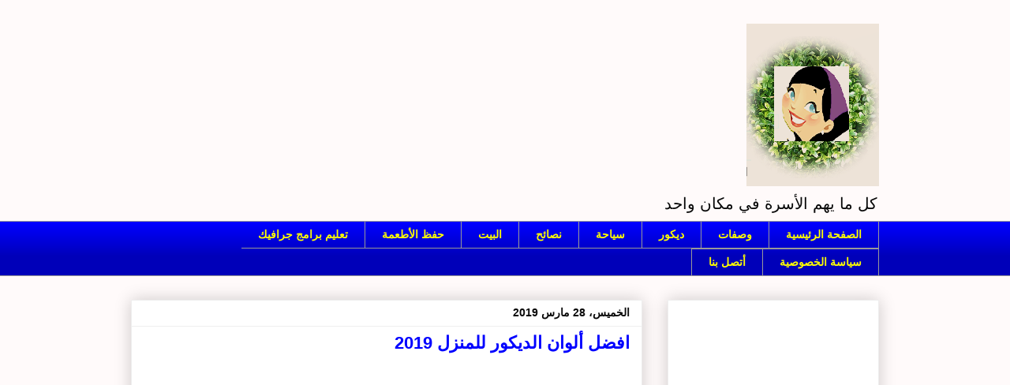

--- FILE ---
content_type: text/html; charset=UTF-8
request_url: https://www.tkaty.com/2019/03/design-decorate.html
body_size: 20351
content:
<!DOCTYPE html>
<html class='v2' dir='rtl' lang='ar' xmlns='http://www.w3.org/1999/xhtml' xmlns:b='http://www.google.com/2005/gml/b' xmlns:data='http://www.google.com/2005/gml/data' xmlns:expr='http://www.google.com/2005/gml/expr'>
<head>
<link href='https://www.blogger.com/static/v1/widgets/2370241452-css_bundle_v2_rtl.css' rel='stylesheet' type='text/css'/>
<!-- Global site tag (gtag.js) - Google Analytics -->
<script async='async' src='https://www.googletagmanager.com/gtag/js?id=UA-149855998-1'></script>
<script>
  window.dataLayer = window.dataLayer || [];
  function gtag(){dataLayer.push(arguments);}
  gtag('js', new Date());

  gtag('config', 'UA-149855998-1');
</script>
<script async='async' data-ad-client='ca-pub-2709112183874130' src='https://pagead2.googlesyndication.com/pagead/js/adsbygoogle.js'></script>
<!-- Description and Keywords (start) -->
<meta content=' اسرة , نظافة , البيت , تعليم , طبخ , وصفات , نصائح' name='keywords'/>
<!-- Description and Keywords (end) -->
<!-- Social Media meta tag need customer customization -->
<meta content='155609828143176' property='fb:app_id'/>
<meta content='533996065' property='fb:admins'/>
<meta content='@معرف حسابك على تويتر' name='twitter:site'/>
<meta content='@معرف حسابك على تويتر ' name='twitter:creator'/>
<meta content='width=1100' name='viewport'/>
<meta content='text/html; charset=UTF-8' http-equiv='Content-Type'/>
<meta content='blogger' name='generator'/>
<link href='https://www.tkaty.com/favicon.ico' rel='icon' type='image/x-icon'/>
<link href='http://www.tkaty.com/2019/03/design-decorate.html' rel='canonical'/>
<link rel="alternate" type="application/atom+xml" title="TKATY - Atom" href="https://www.tkaty.com/feeds/posts/default" />
<link rel="alternate" type="application/rss+xml" title="TKATY - RSS" href="https://www.tkaty.com/feeds/posts/default?alt=rss" />
<link rel="service.post" type="application/atom+xml" title="TKATY - Atom" href="https://www.blogger.com/feeds/2455807758466539970/posts/default" />

<link rel="alternate" type="application/atom+xml" title="TKATY - Atom" href="https://www.tkaty.com/feeds/628776422709818198/comments/default" />
<!--Can't find substitution for tag [blog.ieCssRetrofitLinks]-->
<link href='https://blogger.googleusercontent.com/img/b/R29vZ2xl/AVvXsEi7WwHiJr0FTkJ_5Nbxu3OaQG82e3Nzz9Ulhh47chmnDY7j02iHSgTo_9JrTZP0hrkSBk38hoQ9d_obyaQkeP71xGWf0AMRLko6ZEL8DnbartoICZxSg0Z-Jztbog9XWjbcKdoX33abSTSE/s320/Orange-and-hot-pink.jpg' rel='image_src'/>
<meta content='ديكور - ديكورات - بيت - ديكورات غرف نوم - ديكورات شقق - صور غرف نوم - ديكورات منازل - أثاث - صور ديكورات

إذا كنت تبحث عن بدء تحديث منزلك من خلال اختيار ألوان جديدة ، فراجع اتجاهات الألوان الأعلى لعام 2019 ،' name='description'/>
<meta content='http://www.tkaty.com/2019/03/design-decorate.html' property='og:url'/>
<meta content='افضل ألوان الديكور للمنزل 2019' property='og:title'/>
<meta content='ديكور - ديكورات - بيت - ديكورات غرف نوم - ديكورات شقق - صور غرف نوم - ديكورات منازل - أثاث - صور ديكورات

إذا كنت تبحث عن بدء تحديث منزلك من خلال اختيار ألوان جديدة ، فراجع اتجاهات الألوان الأعلى لعام 2019 ،' property='og:description'/>
<meta content='https://blogger.googleusercontent.com/img/b/R29vZ2xl/AVvXsEi7WwHiJr0FTkJ_5Nbxu3OaQG82e3Nzz9Ulhh47chmnDY7j02iHSgTo_9JrTZP0hrkSBk38hoQ9d_obyaQkeP71xGWf0AMRLko6ZEL8DnbartoICZxSg0Z-Jztbog9XWjbcKdoX33abSTSE/w1200-h630-p-k-no-nu/Orange-and-hot-pink.jpg' property='og:image'/>
<title>TKATY: افضل ألوان الديكور للمنزل 2019</title>
<style id='page-skin-1' type='text/css'><!--
/*
-----------------------------------------------
Blogger Template Style
Name:     Awesome Inc.
Designer: Tina Chen
URL:      tinachen.org
----------------------------------------------- */
/* Content
----------------------------------------------- */
body {
font: normal normal 20px Arial, Tahoma, Helvetica, FreeSans, sans-serif;
color: #000000;
background: #fffafa none repeat scroll top left;
}
html body .content-outer {
min-width: 0;
max-width: 100%;
width: 100%;
}
a:link {
text-decoration: none;
color: #00007f;
}
a:visited {
text-decoration: none;
color: #00007f;
}
a:hover {
text-decoration: underline;
color: #ffff00;
}
.body-fauxcolumn-outer .cap-top {
position: absolute;
z-index: 1;
height: 276px;
width: 100%;
background: transparent none repeat-x scroll top left;
_background-image: none;
}
/* Columns
----------------------------------------------- */
.content-inner {
padding: 0;
}
.header-inner .section {
margin: 0 16px;
}
.tabs-inner .section {
margin: 0 16px;
}
.main-inner {
padding-top: 30px;
}
.main-inner .column-center-inner,
.main-inner .column-left-inner,
.main-inner .column-right-inner {
padding: 0 5px;
}
*+html body .main-inner .column-center-inner {
margin-top: -30px;
}
#layout .main-inner .column-center-inner {
margin-top: 0;
}
/* Header
----------------------------------------------- */
.header-outer {
margin: 0 0 0 0;
background: transparent none repeat scroll 0 0;
}
.Header h1 {
font: normal bold 40px Arial, Tahoma, Helvetica, FreeSans, sans-serif;
color: #080808;
text-shadow: 0 0 -1px #000000;
}
.Header h1 a {
color: #080808;
}
.Header .description {
font: normal normal 20px Arial, Tahoma, Helvetica, FreeSans, sans-serif;
color: #080808;
}
.header-inner .Header .titlewrapper,
.header-inner .Header .descriptionwrapper {
padding-left: 0;
padding-right: 0;
margin-bottom: 0;
}
.header-inner .Header .titlewrapper {
padding-top: 22px;
}
/* Tabs
----------------------------------------------- */
.tabs-outer {
overflow: hidden;
position: relative;
background: #0000ff url(https://resources.blogblog.com/blogblog/data/1kt/awesomeinc/tabs_gradient_light.png) repeat scroll 0 0;
}
#layout .tabs-outer {
overflow: visible;
}
.tabs-cap-top, .tabs-cap-bottom {
position: absolute;
width: 100%;
border-top: 1px solid #999999;
}
.tabs-cap-bottom {
bottom: 0;
}
.tabs-inner .widget li a {
display: inline-block;
margin: 0;
padding: .6em 1.5em;
font: normal bold 14px Arial, Tahoma, Helvetica, FreeSans, sans-serif;
color: #ffff00;
border-top: 1px solid #999999;
border-bottom: 1px solid #999999;
border-right: 1px solid #999999;
height: 16px;
line-height: 16px;
}
.tabs-inner .widget li:last-child a {
border-left: 1px solid #999999;
}
.tabs-inner .widget li.selected a, .tabs-inner .widget li a:hover {
background: #666666 url(https://resources.blogblog.com/blogblog/data/1kt/awesomeinc/tabs_gradient_light.png) repeat-x scroll 0 -100px;
color: #ffff00;
}
/* Headings
----------------------------------------------- */
h2 {
font: normal bold 14px Arial, Tahoma, Helvetica, FreeSans, sans-serif;
color: #0000ff;
}
/* Widgets
----------------------------------------------- */
.main-inner .section {
margin: 0 27px;
padding: 0;
}
.main-inner .column-left-outer,
.main-inner .column-right-outer {
margin-top: 0;
}
#layout .main-inner .column-left-outer,
#layout .main-inner .column-right-outer {
margin-top: 0;
}
.main-inner .column-left-inner,
.main-inner .column-right-inner {
background: transparent none repeat 0 0;
-moz-box-shadow: 0 0 0 rgba(0, 0, 0, .2);
-webkit-box-shadow: 0 0 0 rgba(0, 0, 0, .2);
-goog-ms-box-shadow: 0 0 0 rgba(0, 0, 0, .2);
box-shadow: 0 0 0 rgba(0, 0, 0, .2);
-moz-border-radius: 0;
-webkit-border-radius: 0;
-goog-ms-border-radius: 0;
border-radius: 0;
}
#layout .main-inner .column-left-inner,
#layout .main-inner .column-right-inner {
margin-top: 0;
}
.sidebar .widget {
font: normal normal 14px Arial, Tahoma, Helvetica, FreeSans, sans-serif;
color: #0000ff;
}
.sidebar .widget a:link {
color: #ff0000;
}
.sidebar .widget a:visited {
color: #080808;
}
.sidebar .widget a:hover {
color: #ff0000;
}
.sidebar .widget h2 {
text-shadow: 0 0 -1px #000000;
}
.main-inner .widget {
background-color: #ffffff;
border: 1px solid #eeeeee;
padding: 0 15px 15px;
margin: 20px -16px;
-moz-box-shadow: 0 0 20px rgba(0, 0, 0, .2);
-webkit-box-shadow: 0 0 20px rgba(0, 0, 0, .2);
-goog-ms-box-shadow: 0 0 20px rgba(0, 0, 0, .2);
box-shadow: 0 0 20px rgba(0, 0, 0, .2);
-moz-border-radius: 0;
-webkit-border-radius: 0;
-goog-ms-border-radius: 0;
border-radius: 0;
}
.main-inner .widget h2 {
margin: 0 -15px;
padding: .6em 15px .5em;
border-bottom: 1px solid transparent;
}
.footer-inner .widget h2 {
padding: 0 0 .4em;
border-bottom: 1px solid transparent;
}
.main-inner .widget h2 + div, .footer-inner .widget h2 + div {
border-top: 1px solid #eeeeee;
padding-top: 8px;
}
.main-inner .widget .widget-content {
margin: 0 -15px;
padding: 7px 15px 0;
}
.main-inner .widget ul, .main-inner .widget #ArchiveList ul.flat {
margin: -8px -15px 0;
padding: 0;
list-style: none;
}
.main-inner .widget #ArchiveList {
margin: -8px 0 0;
}
.main-inner .widget ul li, .main-inner .widget #ArchiveList ul.flat li {
padding: .5em 15px;
text-indent: 0;
color: #666666;
border-top: 1px solid #eeeeee;
border-bottom: 1px solid transparent;
}
.main-inner .widget #ArchiveList ul li {
padding-top: .25em;
padding-bottom: .25em;
}
.main-inner .widget ul li:first-child, .main-inner .widget #ArchiveList ul.flat li:first-child {
border-top: none;
}
.main-inner .widget ul li:last-child, .main-inner .widget #ArchiveList ul.flat li:last-child {
border-bottom: none;
}
.post-body {
position: relative;
}
.main-inner .widget .post-body ul {
padding: 0 2.5em;
margin: .5em 0;
list-style: disc;
}
.main-inner .widget .post-body ul li {
padding: 0.25em 0;
margin-bottom: .25em;
color: #000000;
border: none;
}
.footer-inner .widget ul {
padding: 0;
list-style: none;
}
.widget .zippy {
color: #666666;
}
/* Posts
----------------------------------------------- */
body .main-inner .Blog {
padding: 0;
margin-bottom: 1em;
background-color: transparent;
border: none;
-moz-box-shadow: 0 0 0 rgba(0, 0, 0, 0);
-webkit-box-shadow: 0 0 0 rgba(0, 0, 0, 0);
-goog-ms-box-shadow: 0 0 0 rgba(0, 0, 0, 0);
box-shadow: 0 0 0 rgba(0, 0, 0, 0);
}
.main-inner .section:last-child .Blog:last-child {
padding: 0;
margin-bottom: 1em;
}
.main-inner .widget h2.date-header {
margin: 0 -15px 1px;
padding: 0 0 0 0;
font: normal bold 14px Arial, Tahoma, Helvetica, FreeSans, sans-serif;
color: #080808;
background: transparent none no-repeat scroll top left;
border-top: 0 solid #0000ff;
border-bottom: 1px solid transparent;
-moz-border-radius-topleft: 0;
-moz-border-radius-topright: 0;
-webkit-border-top-left-radius: 0;
-webkit-border-top-right-radius: 0;
border-top-left-radius: 0;
border-top-right-radius: 0;
position: static;
bottom: 100%;
right: 15px;
text-shadow: 0 0 -1px #000000;
}
.main-inner .widget h2.date-header span {
font: normal bold 14px Arial, Tahoma, Helvetica, FreeSans, sans-serif;
display: block;
padding: .5em 15px;
border-left: 0 solid #0000ff;
border-right: 0 solid #0000ff;
}
.date-outer {
position: relative;
margin: 30px 0 20px;
padding: 0 15px;
background-color: #ffffff;
border: 1px solid #eeeeee;
-moz-box-shadow: 0 0 20px rgba(0, 0, 0, .2);
-webkit-box-shadow: 0 0 20px rgba(0, 0, 0, .2);
-goog-ms-box-shadow: 0 0 20px rgba(0, 0, 0, .2);
box-shadow: 0 0 20px rgba(0, 0, 0, .2);
-moz-border-radius: 0;
-webkit-border-radius: 0;
-goog-ms-border-radius: 0;
border-radius: 0;
}
.date-outer:first-child {
margin-top: 0;
}
.date-outer:last-child {
margin-bottom: 20px;
-moz-border-radius-bottomleft: 0;
-moz-border-radius-bottomright: 0;
-webkit-border-bottom-left-radius: 0;
-webkit-border-bottom-right-radius: 0;
-goog-ms-border-bottom-left-radius: 0;
-goog-ms-border-bottom-right-radius: 0;
border-bottom-left-radius: 0;
border-bottom-right-radius: 0;
}
.date-posts {
margin: 0 -15px;
padding: 0 15px;
clear: both;
}
.post-outer, .inline-ad {
border-top: 1px solid #eeeeee;
margin: 0 -15px;
padding: 15px 15px;
}
.post-outer {
padding-bottom: 10px;
}
.post-outer:first-child {
padding-top: 0;
border-top: none;
}
.post-outer:last-child, .inline-ad:last-child {
border-bottom: none;
}
.post-body {
position: relative;
}
.post-body img {
padding: 8px;
background: transparent;
border: 1px solid transparent;
-moz-box-shadow: 0 0 0 rgba(0, 0, 0, .2);
-webkit-box-shadow: 0 0 0 rgba(0, 0, 0, .2);
box-shadow: 0 0 0 rgba(0, 0, 0, .2);
-moz-border-radius: 0;
-webkit-border-radius: 0;
border-radius: 0;
}
h3.post-title, h4 {
font: normal bold 22px Arial, Tahoma, Helvetica, FreeSans, sans-serif;
color: #0000ff;
}
h3.post-title a {
font: normal bold 22px Arial, Tahoma, Helvetica, FreeSans, sans-serif;
color: #0000ff;
}
h3.post-title a:hover {
color: #ffff00;
text-decoration: underline;
}
.post-header {
margin: 0 0 1em;
}
.post-body {
line-height: 1.4;
}
.post-outer h2 {
color: #000000;
}
.post-footer {
margin: 1.5em 0 0;
}
#blog-pager {
padding: 15px;
font-size: 120%;
background-color: #ffffff;
border: 1px solid #eeeeee;
-moz-box-shadow: 0 0 20px rgba(0, 0, 0, .2);
-webkit-box-shadow: 0 0 20px rgba(0, 0, 0, .2);
-goog-ms-box-shadow: 0 0 20px rgba(0, 0, 0, .2);
box-shadow: 0 0 20px rgba(0, 0, 0, .2);
-moz-border-radius: 0;
-webkit-border-radius: 0;
-goog-ms-border-radius: 0;
border-radius: 0;
-moz-border-radius-topleft: 0;
-moz-border-radius-topright: 0;
-webkit-border-top-left-radius: 0;
-webkit-border-top-right-radius: 0;
-goog-ms-border-top-left-radius: 0;
-goog-ms-border-top-right-radius: 0;
border-top-left-radius: 0;
border-top-right-radius-topright: 0;
margin-top: 1em;
}
.blog-feeds, .post-feeds {
margin: 1em 0;
text-align: center;
color: #0000ff;
}
.blog-feeds a, .post-feeds a {
color: #ff0000;
}
.blog-feeds a:visited, .post-feeds a:visited {
color: #080808;
}
.blog-feeds a:hover, .post-feeds a:hover {
color: #ff0000;
}
.post-outer .comments {
margin-top: 2em;
}
/* Comments
----------------------------------------------- */
.comments .comments-content .icon.blog-author {
background-repeat: no-repeat;
background-image: url([data-uri]);
}
.comments .comments-content .loadmore a {
border-top: 1px solid #999999;
border-bottom: 1px solid #999999;
}
.comments .continue {
border-top: 2px solid #999999;
}
/* Footer
----------------------------------------------- */
.footer-outer {
margin: -20px 0 -1px;
padding: 20px 0 0;
color: #0000ff;
overflow: hidden;
}
.footer-fauxborder-left {
border-top: 1px solid #eeeeee;
background: #ffffff none repeat scroll 0 0;
-moz-box-shadow: 0 0 20px rgba(0, 0, 0, .2);
-webkit-box-shadow: 0 0 20px rgba(0, 0, 0, .2);
-goog-ms-box-shadow: 0 0 20px rgba(0, 0, 0, .2);
box-shadow: 0 0 20px rgba(0, 0, 0, .2);
margin: 0 -20px;
}
/* Mobile
----------------------------------------------- */
body.mobile {
background-size: auto;
}
.mobile .body-fauxcolumn-outer {
background: transparent none repeat scroll top left;
}
*+html body.mobile .main-inner .column-center-inner {
margin-top: 0;
}
.mobile .main-inner .widget {
padding: 0 0 15px;
}
.mobile .main-inner .widget h2 + div,
.mobile .footer-inner .widget h2 + div {
border-top: none;
padding-top: 0;
}
.mobile .footer-inner .widget h2 {
padding: 0.5em 0;
border-bottom: none;
}
.mobile .main-inner .widget .widget-content {
margin: 0;
padding: 7px 0 0;
}
.mobile .main-inner .widget ul,
.mobile .main-inner .widget #ArchiveList ul.flat {
margin: 0 -15px 0;
}
.mobile .main-inner .widget h2.date-header {
right: 0;
}
.mobile .date-header span {
padding: 0.4em 0;
}
.mobile .date-outer:first-child {
margin-bottom: 0;
border: 1px solid #eeeeee;
-moz-border-radius-topleft: 0;
-moz-border-radius-topright: 0;
-webkit-border-top-left-radius: 0;
-webkit-border-top-right-radius: 0;
-goog-ms-border-top-left-radius: 0;
-goog-ms-border-top-right-radius: 0;
border-top-left-radius: 0;
border-top-right-radius: 0;
}
.mobile .date-outer {
border-color: #eeeeee;
border-width: 0 1px 1px;
}
.mobile .date-outer:last-child {
margin-bottom: 0;
}
.mobile .main-inner {
padding: 0;
}
.mobile .header-inner .section {
margin: 0;
}
.mobile .post-outer, .mobile .inline-ad {
padding: 5px 0;
}
.mobile .tabs-inner .section {
margin: 0 10px;
}
.mobile .main-inner .widget h2 {
margin: 0;
padding: 0;
}
.mobile .main-inner .widget h2.date-header span {
padding: 0;
}
.mobile .main-inner .widget .widget-content {
margin: 0;
padding: 7px 0 0;
}
.mobile #blog-pager {
border: 1px solid transparent;
background: #ffffff none repeat scroll 0 0;
}
.mobile .main-inner .column-left-inner,
.mobile .main-inner .column-right-inner {
background: transparent none repeat 0 0;
-moz-box-shadow: none;
-webkit-box-shadow: none;
-goog-ms-box-shadow: none;
box-shadow: none;
}
.mobile .date-posts {
margin: 0;
padding: 0;
}
.mobile .footer-fauxborder-left {
margin: 0;
border-top: inherit;
}
.mobile .main-inner .section:last-child .Blog:last-child {
margin-bottom: 0;
}
.mobile-index-contents {
color: #000000;
}
.mobile .mobile-link-button {
background: #00007f url(https://resources.blogblog.com/blogblog/data/1kt/awesomeinc/tabs_gradient_light.png) repeat scroll 0 0;
}
.mobile-link-button a:link, .mobile-link-button a:visited {
color: #ffffff;
}
.mobile .tabs-inner .PageList .widget-content {
background: transparent;
border-top: 1px solid;
border-color: #999999;
color: #ffff00;
}
.mobile .tabs-inner .PageList .widget-content .pagelist-arrow {
border-right: 1px solid #999999;
}

--></style>
<style id='template-skin-1' type='text/css'><!--
body {
min-width: 980px;
}
.content-outer, .content-fauxcolumn-outer, .region-inner {
min-width: 980px;
max-width: 980px;
_width: 980px;
}
.main-inner .columns {
padding-left: 0;
padding-right: 300px;
}
.main-inner .fauxcolumn-center-outer {
left: 0;
right: 300px;
/* IE6 does not respect left and right together */
_width: expression(this.parentNode.offsetWidth -
parseInt("0") -
parseInt("300px") + 'px');
}
.main-inner .fauxcolumn-left-outer {
width: 0;
}
.main-inner .fauxcolumn-right-outer {
width: 300px;
}
.main-inner .column-left-outer {
width: 0;
right: 100%;
margin-left: -0;
}
.main-inner .column-right-outer {
width: 300px;
margin-right: -300px;
}
#layout {
min-width: 0;
}
#layout .content-outer {
min-width: 0;
width: 800px;
}
#layout .region-inner {
min-width: 0;
width: auto;
}
body#layout div.add_widget {
padding: 8px;
}
body#layout div.add_widget a {
margin-left: 32px;
}
--></style>
<script type='text/javascript'>
        (function(i,s,o,g,r,a,m){i['GoogleAnalyticsObject']=r;i[r]=i[r]||function(){
        (i[r].q=i[r].q||[]).push(arguments)},i[r].l=1*new Date();a=s.createElement(o),
        m=s.getElementsByTagName(o)[0];a.async=1;a.src=g;m.parentNode.insertBefore(a,m)
        })(window,document,'script','https://www.google-analytics.com/analytics.js','ga');
        ga('create', 'UA-149855998-1', 'auto', 'blogger');
        ga('blogger.send', 'pageview');
      </script>
<link href='https://www.blogger.com/dyn-css/authorization.css?targetBlogID=2455807758466539970&amp;zx=1440f677-fbea-444c-8271-2ecfcaebd61d' media='none' onload='if(media!=&#39;all&#39;)media=&#39;all&#39;' rel='stylesheet'/><noscript><link href='https://www.blogger.com/dyn-css/authorization.css?targetBlogID=2455807758466539970&amp;zx=1440f677-fbea-444c-8271-2ecfcaebd61d' rel='stylesheet'/></noscript>
<meta name='google-adsense-platform-account' content='ca-host-pub-1556223355139109'/>
<meta name='google-adsense-platform-domain' content='blogspot.com'/>

<!-- data-ad-client=ca-pub-2709112183874130 -->

</head>
<body class='loading variant-light'>
<div class='navbar no-items section' id='navbar' name='Navbar'>
</div>
<div class='body-fauxcolumns'>
<div class='fauxcolumn-outer body-fauxcolumn-outer'>
<div class='cap-top'>
<div class='cap-left'></div>
<div class='cap-right'></div>
</div>
<div class='fauxborder-left'>
<div class='fauxborder-right'></div>
<div class='fauxcolumn-inner'>
</div>
</div>
<div class='cap-bottom'>
<div class='cap-left'></div>
<div class='cap-right'></div>
</div>
</div>
</div>
<div class='content'>
<div class='content-fauxcolumns'>
<div class='fauxcolumn-outer content-fauxcolumn-outer'>
<div class='cap-top'>
<div class='cap-left'></div>
<div class='cap-right'></div>
</div>
<div class='fauxborder-left'>
<div class='fauxborder-right'></div>
<div class='fauxcolumn-inner'>
</div>
</div>
<div class='cap-bottom'>
<div class='cap-left'></div>
<div class='cap-right'></div>
</div>
</div>
</div>
<div class='content-outer'>
<div class='content-cap-top cap-top'>
<div class='cap-left'></div>
<div class='cap-right'></div>
</div>
<div class='fauxborder-left content-fauxborder-left'>
<div class='fauxborder-right content-fauxborder-right'></div>
<div class='content-inner'>
<header>
<div class='header-outer'>
<div class='header-cap-top cap-top'>
<div class='cap-left'></div>
<div class='cap-right'></div>
</div>
<div class='fauxborder-left header-fauxborder-left'>
<div class='fauxborder-right header-fauxborder-right'></div>
<div class='region-inner header-inner'>
<div class='header section' id='header' name='Header'><div class='widget Header' data-version='1' id='Header1'>
<div id='header-inner'>
<a href='https://www.tkaty.com/' style='display: block'>
<img alt='TKATY' height='206px; ' id='Header1_headerimg' src='https://blogger.googleusercontent.com/img/a/AVvXsEiQFtbV-y2xuyP817Y1OntNJqAii0g0nY-yk2VXrFJ_u5Y3iRrDHaHDztznIQvdd42OFUkXoByKS9LYzIXSM1W_JA6GlnM1yLPzFF4-Gns3U_rHw-im5yRxr1c19hRwq0_LHqXLNPmsZ_r7IDdrJY2KmzhduUQTAYGAYvs36LJY9fvVNSm3QQxn8uCUqZye=s206' style='display: block' width='168px; '/>
</a>
<div class='descriptionwrapper'>
<p class='description'><span>كل ما يهم الأسرة في مكان واحد </span></p>
</div>
</div>
</div></div>
</div>
</div>
<div class='header-cap-bottom cap-bottom'>
<div class='cap-left'></div>
<div class='cap-right'></div>
</div>
</div>
</header>
<div class='tabs-outer'>
<div class='tabs-cap-top cap-top'>
<div class='cap-left'></div>
<div class='cap-right'></div>
</div>
<div class='fauxborder-left tabs-fauxborder-left'>
<div class='fauxborder-right tabs-fauxborder-right'></div>
<div class='region-inner tabs-inner'>
<div class='tabs section' id='crosscol' name='عبر الأعمدة'><div class='widget PageList' data-version='1' id='PageList1'>
<h2>الصفحات</h2>
<div class='widget-content'>
<ul>
<li>
<a href='https://www.tkaty.com/'>الصفحة الرئيسية</a>
</li>
<li>
<a href='https://www.tkaty.com/search/label/وصفات'>وصفات</a>
</li>
<li>
<a href='https://www.tkaty.com/search/label/ديكور'>ديكور</a>
</li>
<li>
<a href='https://www.tkaty.com/search/label/سياحة'>سياحة</a>
</li>
<li>
<a href='https://www.tkaty.com/search/label/نصائح'>نصائح</a>
</li>
<li>
<a href='https://www.tkaty.com/search/label/البيت'>البيت</a>
</li>
<li>
<a href='https://www.tkaty.com/search/label/حفظ الأطعمة'>حفظ الأطعمة</a>
</li>
<li>
<a href='https://www.tkaty.com/search/label/تعليم برامج جرافيك'>تعليم برامج جرافيك</a>
</li>
<li>
<a href='https://www.tkaty.com/p/blog-page.html'>سياسة الخصوصية</a>
</li>
<li>
<a href='https://www.tkaty.com/p/blog-page_24.html'>أتصل بنا</a>
</li>
</ul>
<div class='clear'></div>
</div>
</div></div>
<div class='tabs no-items section' id='crosscol-overflow' name='Cross-Column 2'></div>
</div>
</div>
<div class='tabs-cap-bottom cap-bottom'>
<div class='cap-left'></div>
<div class='cap-right'></div>
</div>
</div>
<div class='main-outer'>
<div class='main-cap-top cap-top'>
<div class='cap-left'></div>
<div class='cap-right'></div>
</div>
<div class='fauxborder-left main-fauxborder-left'>
<div class='fauxborder-right main-fauxborder-right'></div>
<div class='region-inner main-inner'>
<div class='columns fauxcolumns'>
<div class='fauxcolumn-outer fauxcolumn-center-outer'>
<div class='cap-top'>
<div class='cap-left'></div>
<div class='cap-right'></div>
</div>
<div class='fauxborder-left'>
<div class='fauxborder-right'></div>
<div class='fauxcolumn-inner'>
</div>
</div>
<div class='cap-bottom'>
<div class='cap-left'></div>
<div class='cap-right'></div>
</div>
</div>
<div class='fauxcolumn-outer fauxcolumn-left-outer'>
<div class='cap-top'>
<div class='cap-left'></div>
<div class='cap-right'></div>
</div>
<div class='fauxborder-left'>
<div class='fauxborder-right'></div>
<div class='fauxcolumn-inner'>
</div>
</div>
<div class='cap-bottom'>
<div class='cap-left'></div>
<div class='cap-right'></div>
</div>
</div>
<div class='fauxcolumn-outer fauxcolumn-right-outer'>
<div class='cap-top'>
<div class='cap-left'></div>
<div class='cap-right'></div>
</div>
<div class='fauxborder-left'>
<div class='fauxborder-right'></div>
<div class='fauxcolumn-inner'>
</div>
</div>
<div class='cap-bottom'>
<div class='cap-left'></div>
<div class='cap-right'></div>
</div>
</div>
<!-- corrects IE6 width calculation -->
<div class='columns-inner'>
<div class='column-center-outer'>
<div class='column-center-inner'>
<div class='main section' id='main' name='رئيسي'><div class='widget Blog' data-version='1' id='Blog1'>
<div class='blog-posts hfeed'>

          <div class="date-outer">
        
<h2 class='date-header'><span>الخميس&#1548; 28 مارس 2019</span></h2>

          <div class="date-posts">
        
<div class='post-outer'>
<div class='post hentry uncustomized-post-template' itemprop='blogPost' itemscope='itemscope' itemtype='http://schema.org/BlogPosting'>
<meta content='https://blogger.googleusercontent.com/img/b/R29vZ2xl/AVvXsEi7WwHiJr0FTkJ_5Nbxu3OaQG82e3Nzz9Ulhh47chmnDY7j02iHSgTo_9JrTZP0hrkSBk38hoQ9d_obyaQkeP71xGWf0AMRLko6ZEL8DnbartoICZxSg0Z-Jztbog9XWjbcKdoX33abSTSE/s320/Orange-and-hot-pink.jpg' itemprop='image_url'/>
<meta content='2455807758466539970' itemprop='blogId'/>
<meta content='628776422709818198' itemprop='postId'/>
<a name='628776422709818198'></a>
<h3 class='post-title entry-title' itemprop='name'>
افضل ألوان الديكور للمنزل 2019
</h3>
<div class='post-header'>
<div class='post-header-line-1'></div>
</div>
<div class='post-body entry-content' id='post-body-628776422709818198' itemprop='articleBody'>
<div id='adsense-content2' style='display:block;text-align: center;'>
<script async='async' src='https://pagead2.googlesyndication.com/pagead/js/adsbygoogle.js'></script>
<ins class='adsbygoogle' data-ad-client='ca-pub-2709112183874130' data-ad-format='auto' data-ad-slot='9705422878' data-full-width-responsive='true' style='display:block'></ins>
<script>
     (adsbygoogle = window.adsbygoogle || []).push({});
</script></div>
<div id='adsense-target'>
<div dir="rtl" style="text-align: right;" trbidi="on">
<div class="slideshow-desktop-dek" style="box-sizing: border-box; direction: rtl; line-height: 1.6; max-height: 80%; overflow: auto; padding: 1.25rem 1.875rem;">
<div style="box-sizing: border-box; direction: rtl;">
<h3 style="text-align: right;">
<span style="font-family: &quot;sabon&quot; , &quot;georgia&quot; , &quot;times&quot; , serif; font-size: large;"><b>إذا كنت تبحث عن بدء تحديث منزلك من خلال اختيار ألوان جديدة &#1548; فراجع اتجاهات الألوان الأعلى لعام 2019 &#1548; إلى جانب كيفية استخدامها في منزلك الآن.</b></span></h3>
</div>
<div style="box-sizing: border-box; direction: rtl;">
<span style="color: red; font-family: &quot;sabon&quot; , &quot;georgia&quot; , &quot;times&quot; , serif; font-size: large;"><b>1- اللون البرتقالى والوردى</b></span></div>
<div class="separator" style="clear: both; text-align: center;">
</div>
<br />
<div class="separator" style="clear: both; text-align: center;">
<a href="https://blogger.googleusercontent.com/img/b/R29vZ2xl/AVvXsEi7WwHiJr0FTkJ_5Nbxu3OaQG82e3Nzz9Ulhh47chmnDY7j02iHSgTo_9JrTZP0hrkSBk38hoQ9d_obyaQkeP71xGWf0AMRLko6ZEL8DnbartoICZxSg0Z-Jztbog9XWjbcKdoX33abSTSE/s1600/Orange-and-hot-pink.jpg" style="margin-left: 1em; margin-right: 1em;"><img alt="ديكور - ديكورات - بيت - ديكورات غرف نوم - ديكورات شقق - صور غرف نوم - ديكورات منازل - أثاث - صور ديكورات" border="0" data-original-height="487" data-original-width="803" height="193" src="https://blogger.googleusercontent.com/img/b/R29vZ2xl/AVvXsEi7WwHiJr0FTkJ_5Nbxu3OaQG82e3Nzz9Ulhh47chmnDY7j02iHSgTo_9JrTZP0hrkSBk38hoQ9d_obyaQkeP71xGWf0AMRLko6ZEL8DnbartoICZxSg0Z-Jztbog9XWjbcKdoX33abSTSE/s320/Orange-and-hot-pink.jpg" title="افضل الوان الديكور للمنزل" width="320" /></a></div>
<div class="separator" style="clear: both; text-align: center;">
</div>
<b style="font-family: sabon, georgia, times, serif; font-size: x-large;">هذان اللونان يشعران الشخص بالراحة والحيوية وخصوصا اذا قمنا بطلاءهما فى غرفة نوم البنات.</b><br />
<b style="color: red; font-family: sabon, georgia, times, serif; font-size: x-large;">2- استخدام ألوان مشبعة بدمجها ببعض</b><br />
<div style="box-sizing: border-box; direction: rtl;">
<span style="font-family: &quot;sabon&quot; , &quot;georgia&quot; , &quot;times&quot; , serif; font-size: large;"><b>مثل&nbsp;"Beau Green &#1548; و Kendall Charcoal &#1548; و Hale Navy &#1548; و Hunter Green. هذه الألوان المزاجية الداكنة مثالية للتركيبات الخشبية وأدوات المطبخ المخصصة. وتستخدم بشكل مثالي في غرفة ذات وفرة من الضوء الطبيعي."</b></span></div>
<div class="separator" style="clear: both; text-align: center;">
<a href="https://blogger.googleusercontent.com/img/b/R29vZ2xl/AVvXsEgp5mVoP5YkW1TRKLu9451l3yIRB1nWreuM0OYPCgdmaa-Y-YJHz1YOnkyMmkSrXPyX2BXD0iSubG7gU4LTnx_ZsM0J_vrZ_rohAk1db_7X2U_L2JSvIAJUcTL2yXhkjrq5kaOzMGzZhQRS/s1600/01_cool-kitchen-in-green.jpg" style="margin-left: 1em; margin-right: 1em;"><span style="font-size: large;"><img alt="ديكور - ديكورات - بيت - ديكورات غرف نوم - ديكورات شقق - صور غرف نوم - ديكورات منازل - أثاث - صور ديكورات" border="0" data-original-height="545" data-original-width="768" height="226" src="https://blogger.googleusercontent.com/img/b/R29vZ2xl/AVvXsEgp5mVoP5YkW1TRKLu9451l3yIRB1nWreuM0OYPCgdmaa-Y-YJHz1YOnkyMmkSrXPyX2BXD0iSubG7gU4LTnx_ZsM0J_vrZ_rohAk1db_7X2U_L2JSvIAJUcTL2yXhkjrq5kaOzMGzZhQRS/s320/01_cool-kitchen-in-green.jpg" title="افضل الوان الديكور للمنزل" width="320" /></span></a></div>
<div style="box-sizing: border-box; direction: rtl;">
<span style="color: red; font-family: &quot;sabon&quot; , &quot;georgia&quot; , &quot;times&quot; , serif; font-size: large;"><b>3- اللون الوردى .</b></span></div>
<div style="box-sizing: border-box; direction: rtl;">
<span style="font-family: &quot;sabon&quot; , &quot;georgia&quot; , &quot;times&quot; , serif; font-size: large;"><b>تسود الألوان الوردية الشاحبة في عام 2019 نظر&#1611;ا لخصائصها المحايدة وتوافقها مع الظلال الأخرى.</b></span></div>
<div style="box-sizing: border-box; direction: rtl;">
<span style="font-family: &quot;sabon&quot; , &quot;georgia&quot; , &quot;times&quot; , serif; font-size: large;"><b>ويمكن خلطها مع وفرة من اللون الأبيض أو الأصفر الليموني للحصول على المظهر المثالي."</b></span></div>
<div class="separator" style="clear: both; text-align: center;">
<a href="https://blogger.googleusercontent.com/img/b/R29vZ2xl/AVvXsEhfCIVGr9UUNWeF0ehPXoxDUTqv9EOB_mGxh3OfTxbOQj6IJmHpWR3YNbGhoFTbd4db0KCgC76pDyCAWP6ACfwBr6gTExaelLiVrQR8he03pOsu-Q8e1kt929rTHhtFgoTaE3isaeeaNQ19/s1600/6.jpg" style="margin-left: 1em; margin-right: 1em;"><span style="font-size: large;"><img border="0" data-original-height="194" data-original-width="259" src="https://blogger.googleusercontent.com/img/b/R29vZ2xl/AVvXsEhfCIVGr9UUNWeF0ehPXoxDUTqv9EOB_mGxh3OfTxbOQj6IJmHpWR3YNbGhoFTbd4db0KCgC76pDyCAWP6ACfwBr6gTExaelLiVrQR8he03pOsu-Q8e1kt929rTHhtFgoTaE3isaeeaNQ19/s1600/6.jpg" /></span></a></div>
<div style="box-sizing: border-box; direction: rtl;">
<b style="color: red; font-family: sabon, georgia, times, serif;"><span style="font-size: large;">4- اللون الأخضر للغابات.</span></b></div>
<div style="box-sizing: border-box; direction: rtl;">
<span style="font-family: &quot;sabon&quot; , &quot;georgia&quot; , &quot;times&quot; , serif; font-size: large;"><b>الوان الأخضر العميقة المستوحاة من الطبيعة (ولكن لا تعكسها بشكل مباشر) ستجلب خصائص الشفاء في الهواء الطلق إلى المنزل &#1548; دون الشعور بالغضب الشديد.</b></span></div>
<div class="separator" style="clear: both; text-align: center;">
<a href="https://blogger.googleusercontent.com/img/b/R29vZ2xl/AVvXsEjQsGAbKuNko34a14UVZMcb6469Q6naAX9XqdPNH6K3O6i5VeVQLD37eE1kDGpTw4v6RJDXPUYxqxqPeq0GLX5h-b1IUypM-Eomllt854ASdVN_AQnRs6q3nRsRsETgXG4GzJKoA_mvuxKm/s1600/albait-16-660x330.jpg" style="margin-left: 1em; margin-right: 1em;"><span style="font-size: large;"><img border="0" data-original-height="330" data-original-width="660" height="160" src="https://blogger.googleusercontent.com/img/b/R29vZ2xl/AVvXsEjQsGAbKuNko34a14UVZMcb6469Q6naAX9XqdPNH6K3O6i5VeVQLD37eE1kDGpTw4v6RJDXPUYxqxqPeq0GLX5h-b1IUypM-Eomllt854ASdVN_AQnRs6q3nRsRsETgXG4GzJKoA_mvuxKm/s320/albait-16-660x330.jpg" width="320" /></span></a></div>
<div style="box-sizing: border-box; direction: rtl;">
<b style="color: red; font-family: sabon, georgia, times, serif;"><span style="font-size: large;">5- اللون الأزرق الضبابى</span></b></div>
<div style="box-sizing: border-box; direction: rtl;">
<span style="font-family: &quot;sabon&quot; , &quot;georgia&quot; , &quot;times&quot; , serif; font-size: large;"><b>يحتوي هذا اللون الأزرق المزاجي على مسحة رمادية&nbsp; تعزز طاقة أكثر هدوء&#1611;ا في المنزل.</b></span></div>
<div class="separator" style="clear: both; text-align: center;">
<a href="https://blogger.googleusercontent.com/img/b/R29vZ2xl/AVvXsEiEZuI_zKneAgBz04xnFfxIJiJKf62e5ILC2JJR0DbBNqso8JDZi2Vsa1RHZoUhWOO_QSyZvpH6aX0YK87IGhD6jki8hTpFb8Bnd0BQjLv7TTERLOc2iEz2jP0LhL3pXefY4-ZbRxB1bS4j/s1600/8.jpg" style="margin-left: 1em; margin-right: 1em;"><span style="font-size: large;"><img alt="ديكور - ديكورات - بيت - ديكورات غرف نوم - ديكورات شقق - صور غرف نوم - ديكورات منازل - أثاث - صور ديكورات" border="0" data-original-height="244" data-original-width="206" src="https://blogger.googleusercontent.com/img/b/R29vZ2xl/AVvXsEiEZuI_zKneAgBz04xnFfxIJiJKf62e5ILC2JJR0DbBNqso8JDZi2Vsa1RHZoUhWOO_QSyZvpH6aX0YK87IGhD6jki8hTpFb8Bnd0BQjLv7TTERLOc2iEz2jP0LhL3pXefY4-ZbRxB1bS4j/s1600/8.jpg" title="افضل الوان الديكور للمنزل" /></span></a></div>
<div style="box-sizing: border-box; direction: rtl;">
<b style="color: red; font-family: sabon, georgia, times, serif;"><span style="font-size: large;">6- الأبيض .</span></b></div>
<div style="box-sizing: border-box; direction: rtl;">
<b><span style="color: red; font-family: &quot;sabon&quot; , &quot;georgia&quot; , &quot;times&quot; , serif; font-size: large;"></span></b></div>
<div style="box-sizing: border-box; direction: rtl;">
<span style="font-family: &quot;sabon&quot; , &quot;georgia&quot; , &quot;times&quot; , serif; font-size: large;"><b>لا يوجد شيء أكثر كلاسيكية من لوحة بيضاء بالكامل. وعلى الرغم من أن اللون الأبيض الخالص يعد بمثابة خيار لكثير من ربات المنازل &#1548; إلا أن عام 2019 سيكون عام "الأبيض تقريب&#1611;ا". توفر هذه الظلال فروق دقيقة&nbsp; تتكيف مع الإضاءة المختلفة والأثاث والألوان المحيطة. بالنسبة لأولئك الذين يتوقون إلى لوحة الحد الأدنى التي لا تزال تشعر بالديناميكية &#1548; فإن الظل الأبيض تقريبا هو الخيار المضلل.</b></span></div>
<div class="separator" style="clear: both; text-align: center;">
<a href="https://blogger.googleusercontent.com/img/b/R29vZ2xl/AVvXsEhX4oGyzpDzy4-Ul2h2j7fWJ8NcNuGItP12DZlsfXyAflp4KBguDKHmlzwZjC1ijRPuh3fur9u5G4eUbKWBYR6IwZ3u_ZEg62_6s_z1lZCO4P_HUcHx6-Drz4J2gl884bBnePvMYPHoKVpb/s1600/5.jpg" style="margin-left: 1em; margin-right: 1em;"><span style="font-size: large;"><img alt="ديكور - ديكورات - بيت - ديكورات غرف نوم - ديكورات شقق - صور غرف نوم - ديكورات منازل - أثاث - صور ديكورات" border="0" data-original-height="183" data-original-width="275" src="https://blogger.googleusercontent.com/img/b/R29vZ2xl/AVvXsEhX4oGyzpDzy4-Ul2h2j7fWJ8NcNuGItP12DZlsfXyAflp4KBguDKHmlzwZjC1ijRPuh3fur9u5G4eUbKWBYR6IwZ3u_ZEg62_6s_z1lZCO4P_HUcHx6-Drz4J2gl884bBnePvMYPHoKVpb/s1600/5.jpg" title="افضل الوان الديكور للمنزل" /></span></a></div>
<div style="box-sizing: border-box; direction: rtl;">
<b style="color: red; font-family: sabon, georgia, times, serif;"><span style="font-size: large;">7- اللون الأرجوانى .</span></b></div>
<div style="box-sizing: border-box; direction: rtl;">
<b><span style="color: red; font-family: &quot;sabon&quot; , &quot;georgia&quot; , &quot;times&quot; , serif; font-size: large;"></span></b></div>
<div style="box-sizing: border-box; direction: rtl;">
<span style="font-family: &quot;sabon&quot; , &quot;georgia&quot; , &quot;times&quot; , serif; font-size: large;"><b>من المتوقع أن يسود اللون الأرجواني في عام 2019 أيض&#1611;ا. ومع ذلك &#1548; يجب أن نتوقع في العام القادم نسخ&#1611;ا صامتة أقل من الألوان التي لا تزال تتمتع بهذه الطاقة الغنية &#1548; ولكن بكثافة عالية تجعل الظل أكثر تنوع&#1611;ا.</b></span></div>
<div class="separator" style="clear: both; text-align: center;">
<a href="https://blogger.googleusercontent.com/img/b/R29vZ2xl/AVvXsEghkOqxqz772v1tosK4kgohTesXVGI0W9tfBoKPiZk7IJqxVx1Ewfk3fRnh81td9kbZC_BZ6SqnU0rsxeW7MGY1AZs_7s74PNO4M4Ms_3v9qUUVtLSXFIR7pz4UP5laZpdhdXepWgvnwGEa/s1600/964386.jpg" style="margin-left: 1em; margin-right: 1em;"><span style="font-size: large;"><img border="0" data-original-height="853" data-original-width="1280" height="213" src="https://blogger.googleusercontent.com/img/b/R29vZ2xl/AVvXsEghkOqxqz772v1tosK4kgohTesXVGI0W9tfBoKPiZk7IJqxVx1Ewfk3fRnh81td9kbZC_BZ6SqnU0rsxeW7MGY1AZs_7s74PNO4M4Ms_3v9qUUVtLSXFIR7pz4UP5laZpdhdXepWgvnwGEa/s320/964386.jpg" width="320" /></span></a></div>
<div style="box-sizing: border-box; direction: rtl;">
<b style="color: red;"><span style="font-size: large;">8- الألوان الخشبية</span></b></div>
<div>
<span style="font-size: large;"><b>"في حين أن الطبيعة هي مصدر إلهام مشترك للديكور المنزلي &#1548; في عام 2019 &#1548; سنرى تحول&#1611;ا من النباتات ذات الحجم الكبير إلى الغابات &#1548; مع ألوان الفطر والألوان المستوحاة من السرخس.يضفي شعورا&#1611; بالطبيعة القديمة."</b></span></div>
<div class="separator" style="clear: both; text-align: center;">
<a href="https://blogger.googleusercontent.com/img/b/R29vZ2xl/AVvXsEhxxfEtv52No7_SZsLwQ5yBoyO-W1OeJwOZjsud5HOxD6ft_ANZyhIx5tu1aDXPwFn4LWOyC2NY1IBDb3JwZZjb5j-6x1Ne56y517MeoDpv2qPSyx3Dm6GI1DhJGzAd0nvWud6PXdR9FlW0/s1600/isole04_ambientazione.jpg" style="margin-left: 1em; margin-right: 1em;"><span style="font-size: large;"><img border="0" data-original-height="374" data-original-width="465" height="256" src="https://blogger.googleusercontent.com/img/b/R29vZ2xl/AVvXsEhxxfEtv52No7_SZsLwQ5yBoyO-W1OeJwOZjsud5HOxD6ft_ANZyhIx5tu1aDXPwFn4LWOyC2NY1IBDb3JwZZjb5j-6x1Ne56y517MeoDpv2qPSyx3Dm6GI1DhJGzAd0nvWud6PXdR9FlW0/s320/isole04_ambientazione.jpg" width="320" /></span></a></div>
<div>
<h4 style="text-align: right;"><br /></h4></div>
</div>
</div>
<div div='adsense-content' style='display:block;text-align: center'>
</div>
</div>
<script type='text/javascript'>
function insertAfter2(addition2,target2) {
var parent = target.parentNode;
if (parent.lastChild == target) {
parent.appendChild(addition); 
} else {
parent.insertBefore(additionn,targett.nextSibling);
}
}
var adscont = document.getElementById("adsense-content2");
var target = document.getElementById("adsense-target");
var linebreak = target.getElementsByTagName("br");
if (linebreak.length > 0){
insertAfter(adscont,linebreak[0]);
}
</script>
<div style='clear: both;'></div>
</div>
<div class='post-footer'>
<div class='post-footer-line post-footer-line-1'>
<span class='post-author vcard'>
</span>
<span class='post-timestamp'>
-
<meta content='http://www.tkaty.com/2019/03/design-decorate.html' itemprop='url'/>
<a class='timestamp-link' href='https://www.tkaty.com/2019/03/design-decorate.html' rel='bookmark' title='permanent link'><abbr class='published' itemprop='datePublished' title='2019-03-28T02:22:00+03:00'>مارس 28, 2019</abbr></a>
</span>
<span class='reaction-buttons'>
</span>
<span class='post-comment-link'>
</span>
<span class='post-backlinks post-comment-link'>
</span>
<span class='post-icons'>
<span class='item-control blog-admin pid-1616031879'>
<a href='https://www.blogger.com/post-edit.g?blogID=2455807758466539970&postID=628776422709818198&from=pencil' title='تعديل الرسالة'>
<img alt='' class='icon-action' height='18' src='https://resources.blogblog.com/img/icon18_edit_allbkg.gif' width='18'/>
</a>
</span>
</span>
<div class='post-share-buttons goog-inline-block'>
<a class='goog-inline-block share-button sb-email' href='https://www.blogger.com/share-post.g?blogID=2455807758466539970&postID=628776422709818198&target=email' target='_blank' title='إرسال بالبريد الإلكتروني'><span class='share-button-link-text'>إرسال بالبريد الإلكتروني</span></a><a class='goog-inline-block share-button sb-blog' href='https://www.blogger.com/share-post.g?blogID=2455807758466539970&postID=628776422709818198&target=blog' onclick='window.open(this.href, "_blank", "height=270,width=475"); return false;' target='_blank' title='كتابة مدونة حول هذه المشاركة'><span class='share-button-link-text'>كتابة مدونة حول هذه المشاركة</span></a><a class='goog-inline-block share-button sb-twitter' href='https://www.blogger.com/share-post.g?blogID=2455807758466539970&postID=628776422709818198&target=twitter' target='_blank' title='‏المشاركة على X'><span class='share-button-link-text'>&#8207;المشاركة على X</span></a><a class='goog-inline-block share-button sb-facebook' href='https://www.blogger.com/share-post.g?blogID=2455807758466539970&postID=628776422709818198&target=facebook' onclick='window.open(this.href, "_blank", "height=430,width=640"); return false;' target='_blank' title='‏المشاركة في Facebook'><span class='share-button-link-text'>&#8207;المشاركة في Facebook</span></a><a class='goog-inline-block share-button sb-pinterest' href='https://www.blogger.com/share-post.g?blogID=2455807758466539970&postID=628776422709818198&target=pinterest' target='_blank' title='‏المشاركة على Pinterest'><span class='share-button-link-text'>&#8207;المشاركة على Pinterest</span></a>
</div>
</div>
<div class='post-footer-line post-footer-line-2'>
<span class='post-labels'>
التسميات:
<a href='https://www.tkaty.com/search/label/%D8%AF%D9%8A%D9%83%D9%88%D8%B1' rel='tag'>ديكور</a>
</span>
</div>
<div class='post-footer-line post-footer-line-3'>
<span class='post-location'>
</span>
</div>
</div>
</div>
<div class='comments' id='comments'>
<a name='comments'></a>
<h4>ليست هناك تعليقات:</h4>
<div id='Blog1_comments-block-wrapper'>
<dl class='avatar-comment-indent' id='comments-block'>
</dl>
</div>
<p class='comment-footer'>
<div class='comment-form'>
<a name='comment-form'></a>
<h4 id='comment-post-message'>إرسال تعليق</h4>
<p>
</p>
<a href='https://www.blogger.com/comment/frame/2455807758466539970?po=628776422709818198&hl=ar&saa=85391&origin=https://www.tkaty.com' id='comment-editor-src'></a>
<iframe allowtransparency='true' class='blogger-iframe-colorize blogger-comment-from-post' frameborder='0' height='410px' id='comment-editor' name='comment-editor' src='' width='100%'></iframe>
<script src='https://www.blogger.com/static/v1/jsbin/2830521187-comment_from_post_iframe.js' type='text/javascript'></script>
<script type='text/javascript'>
      BLOG_CMT_createIframe('https://www.blogger.com/rpc_relay.html');
    </script>
</div>
</p>
</div>
</div>
<div class='inline-ad'>
<script async src="https://pagead2.googlesyndication.com/pagead/js/adsbygoogle.js"></script>
<!-- takatyhayaty_main_Blog1_1x1_as -->
<ins class="adsbygoogle"
     style="display:block"
     data-ad-client="ca-pub-2709112183874130"
     data-ad-slot="4674751007"
     data-ad-format="auto"
     data-full-width-responsive="true"></ins>
<script>
(adsbygoogle = window.adsbygoogle || []).push({});
</script>
</div>

        </div></div>
      
</div>
<div class='blog-pager' id='blog-pager'>
<span id='blog-pager-newer-link'>
<a class='blog-pager-newer-link' href='https://www.tkaty.com/2019/07/hajj-clothes-drugs.html' id='Blog1_blog-pager-newer-link' title='رسالة أحدث'>رسالة أحدث</a>
</span>
<span id='blog-pager-older-link'>
<a class='blog-pager-older-link' href='https://www.tkaty.com/2019/03/cloths-clothes.html' id='Blog1_blog-pager-older-link' title='رسالة أقدم'>رسالة أقدم</a>
</span>
<a class='home-link' href='https://www.tkaty.com/'>الصفحة الرئيسية</a>
</div>
<div class='clear'></div>
<div class='post-feeds'>
<div class='feed-links'>
الاشتراك في:
<a class='feed-link' href='https://www.tkaty.com/feeds/628776422709818198/comments/default' target='_blank' type='application/atom+xml'>تعليقات الرسالة (Atom)</a>
</div>
</div>
</div><div class='widget HTML' data-version='1' id='HTML16'>
<script type='text/javascript'>
                var disqus_shortname = 'th3professional';
                var disqus_blogger_current_url = "http://www.tkaty.com/2019/03/design-decorate.html";
                if (!disqus_blogger_current_url.length) {
                    disqus_blogger_current_url = "https://www.tkaty.com/2019/03/design-decorate.html";
                }
                var disqus_blogger_homepage_url = "https://www.tkaty.com/";
                var disqus_blogger_canonical_homepage_url = "http://www.tkaty.com/";
            </script>
<style type='text/css'>
                    #comments {display:none;}
                </style>
<script type='text/javascript'>
                    (function() {
                        var bloggerjs = document.createElement('script');
                        bloggerjs.type = 'text/javascript';
                        bloggerjs.async = true;
                        bloggerjs.src = 'http://'+disqus_shortname+'.disqus.com/blogger_item.js';
                        (document.getElementsByTagName('head')[0] || document.getElementsByTagName('body')[0]).appendChild(bloggerjs);
                    })();
                </script>
<style type='text/css'>
                    .post-comment-link { visibility: hidden; }
                </style>
<script type='text/javascript'>
                (function() {
                    var bloggerjs = document.createElement('script');
                    bloggerjs.type = 'text/javascript';
                    bloggerjs.async = true;
                    bloggerjs.src = 'http://'+disqus_shortname+'.disqus.com/blogger_index.js';
                    (document.getElementsByTagName('head')[0] || document.getElementsByTagName('body')[0]).appendChild(bloggerjs);
                })();
                </script>
</div></div>
</div>
</div>
<div class='column-left-outer'>
<div class='column-left-inner'>
<aside>
</aside>
</div>
</div>
<div class='column-right-outer'>
<div class='column-right-inner'>
<aside>
<div class='sidebar section' id='sidebar-right-1'><div class='widget AdSense' data-version='1' id='AdSense1'>
<div class='widget-content'>
<script async src="https://pagead2.googlesyndication.com/pagead/js/adsbygoogle.js"></script>
<!-- takatyhayaty_sidebar-right-1_AdSense1_1x1_as -->
<ins class="adsbygoogle"
     style="display:block"
     data-ad-client="ca-pub-2709112183874130"
     data-ad-slot="6151484208"
     data-ad-format="auto"
     data-full-width-responsive="true"></ins>
<script>
(adsbygoogle = window.adsbygoogle || []).push({});
</script>
<div class='clear'></div>
</div>
</div><div class='widget HTML' data-version='1' id='HTML1'>
<h2 class='title'>اعلان</h2>
<div class='widget-content'>
<script async src="https://pagead2.googlesyndication.com/pagead/js/adsbygoogle.js"></script>
<!-- اعلان راس الصفحة -->
<ins class="adsbygoogle"
     style="display:block"
     data-ad-client="ca-pub-2709112183874130"
     data-ad-slot="1646203487"
     data-ad-format="auto"
     data-full-width-responsive="true"></ins>
<script>
     (adsbygoogle = window.adsbygoogle || []).push({});
</script>
</div>
<div class='clear'></div>
</div><div class='widget HTML' data-version='1' id='HTML9'>
<div class='widget-content'>
<!-- www.memy-net.com -START -->
<style type="text/css">
.button_hassoubi {
border:2px solid #999999;
-webkit-border-radius: 4;
  -moz-border-radius: 4;
  border-radius: 4px;
  background: #1177cc,
  background-image: -webkit-linear-gradient(top, #cc1177, #000000);
  background-image: -moz-linear-gradient(top, #cc1177, #000000);
  background-image: -ms-linear-gradient(top, #cc1177, #000000);
  background-image: -o-linear-gradient(top, #cc1177, #000000);
  background-image: linear-gradient(to bottom, #cc1177, #000000);
  color: #ffffff;
  font-size: 20px;
  padding: 10px 30px 10px 30px;
  text-decoration: none;
}

.button_hassoubi:hover {
  background: #3d3c3d;
  background-image: -webkit-linear-gradient(top, #3d3c3d, #444445);
  background-image: -moz-linear-gradient(top, #3d3c3d, #444445);
  background-image: -ms-linear-gradient(top, #3d3c3d, #444445);
  background-image: -o-linear-gradient(top, #3d3c3d, #444445);
  background-image: linear-gradient(to bottom, #3d3c3d, #444445);
  text-decoration: none;
}


    .form-wrapper {
    width: 220px;
    padding: 8px;
    margin: 10px auto;
    overflow: hidden;
    border-width: 1px;
    border-style: solid;
    border-color: #dedede #bababa #aaa #bababa;
    -moz-border-radius: 10px;
    -webkit-border-radius: 10px;
    border-radius: 10px;
    background-color: #999999;
    }
    .form-wrapper #search {
    width: 200px;
    height: 25px;
    padding: 10px 5px;
    float: right;
    font: bold 14px tahoma;
    border: 1px solid #1177cc;
    -moz-border-radius: 3px;
    -webkit-border-radius: 3px;
    border-radius: 3px;
    }
    .form-wrapper #search:focus {
    outline: 0;
    border-color: #aaa;
    }
    .form-wrapper #search::-webkit-input-placeholder {
    color:#1177cc
    font-weight: normal;
    }
    .form-wrapper #search:-moz-placeholder {
    color: #1177cc;
    font-weight: normal;
    }
    .form-wrapper #search:-ms-input-placeholder {
    color: #999;
    font-weight: normal;
    }
    .thumb{position:relative;left:4px;top:1px;}
  
    .form-wrapper #submit:active {
    outline: 0;
    }
    .form-wrapper #submit::-moz-focus-inner {
    border: 0;
    }
    </style>
    <div class="rss">
<form class="form-wrapper" action="/search" method="get">
<input id="search" name="q" type="text" placeholder="اكتب ما تريد ان تبحث عنه" />
        <input id="submit" type="submit" class="button_hassoubi" value="بحث" />
    </form>
</div>
<div class='clear'>
</div>
</div>
<div class='clear'></div>
</div><div class='widget Followers' data-version='1' id='Followers1'>
<h2 class='title'>الأشتراك ومتابعة الموقع</h2>
<div class='widget-content'>
<div id='Followers1-wrapper'>
<div style='margin-right:2px;'>
<div><script type="text/javascript" src="https://apis.google.com/js/platform.js"></script>
<div id="followers-iframe-container"></div>
<script type="text/javascript">
    window.followersIframe = null;
    function followersIframeOpen(url) {
      gapi.load("gapi.iframes", function() {
        if (gapi.iframes && gapi.iframes.getContext) {
          window.followersIframe = gapi.iframes.getContext().openChild({
            url: url,
            where: document.getElementById("followers-iframe-container"),
            messageHandlersFilter: gapi.iframes.CROSS_ORIGIN_IFRAMES_FILTER,
            messageHandlers: {
              '_ready': function(obj) {
                window.followersIframe.getIframeEl().height = obj.height;
              },
              'reset': function() {
                window.followersIframe.close();
                followersIframeOpen("https://www.blogger.com/followers/frame/2455807758466539970?colors\x3dCgt0cmFuc3BhcmVudBILdHJhbnNwYXJlbnQaByMwMDAwMDAiByMwMDAwN2YqByNmZmZhZmEyByMwMDAwZmY6ByMwMDAwMDBCByMwMDAwN2ZKByM2NjY2NjZSByMwMDAwN2ZaC3RyYW5zcGFyZW50\x26pageSize\x3d21\x26hl\x3dar\x26origin\x3dhttps://www.tkaty.com");
              },
              'open': function(url) {
                window.followersIframe.close();
                followersIframeOpen(url);
              }
            }
          });
        }
      });
    }
    followersIframeOpen("https://www.blogger.com/followers/frame/2455807758466539970?colors\x3dCgt0cmFuc3BhcmVudBILdHJhbnNwYXJlbnQaByMwMDAwMDAiByMwMDAwN2YqByNmZmZhZmEyByMwMDAwZmY6ByMwMDAwMDBCByMwMDAwN2ZKByM2NjY2NjZSByMwMDAwN2ZaC3RyYW5zcGFyZW50\x26pageSize\x3d21\x26hl\x3dar\x26origin\x3dhttps://www.tkaty.com");
  </script></div>
</div>
</div>
<div class='clear'></div>
</div>
</div><div class='widget HTML' data-version='1' id='HTML5'>
<div class='widget-content'>
<style>
#sidebar-subscribe-box{width:99%;border:1px solid #aaa;border-radius:3px;padding:3px 0}
.sidebar-subscribe-box-wrapper{background:#999999;color:#ffffff;font-size:20px;line-height:20px;padding:1px 20px 10px;text-align:center;text-transform:uppercase}
.sidebar-subscribe-box-form{clear:both;display:block;margin:10px 0}form.sidebar-subscribe-box-form{clear:both;display:block;margin:10px 0 0;width:auto}
.sidebar-subscribe-box-email-field{-moz-border-radius:4px;-webkit-border-radius:4px;background:#fff
url(https://blogger.googleusercontent.com/img/b/R29vZ2xl/AVvXsEhILhajVLd03WIowRW9ojaAZU2RpCY53xOWNSysU8Taw0c8IKSvydOqFAaBOVn-1vQjJw1bQjjAOuwBPQCyQOQ26BsXDacbWAVx8n1xYlC-_BjxnxJm90nk1SI7BFo-hVCf_4O88zEMJ_w/s1600/icons.png) no-repeat 0 -27px;border:1px
solid #ccc;border-radius:4px;color:#444;margin:0 0 15px;padding:10px 40px;width:68%}
.sidebar-subscribe-box-email-button{background:#09f;border:1px solid #ffffff;box-shadow:0 1px 0 rgba(255,255,255,0.3) inset, 0 1px 0 transparent;color:#fff;cursor:pointer;font-family:verdana;font-weight:700;padding:10px;text-shadow:1px 1px 0
rgba(0,0,0,.4);text-transform:uppercase;width:100%}
.sidebar-subscribe-box-email-button:hover,.sidebar-subscribe-box-email-button:focus{background:#999999}
.sidebar-subscribe-box-email-button:active{-moz-box-shadow:0 1px 4px rgba(0,0,0,0.5) inset;-webkit-box-shadow:0 1px 4px
rgba(0,0,0,0.5) inset;box-shadow:0 1px 4px rgba(0,0,0,0.5) inset;outline:0}iframe,object,embed,.yt-border iframe,.yt-border
object,.yt-border embed,table{width:100%}embed{border-radius:3px;-moz-box-shadow:0 2px 4px rgba(0,0,0,0.2);-webkit-box-shadow:0 2px 4px rgba(0,0,0,0.2);background:#FFF;border:1px solid #999999-shadow:0 2px 4px rgba(0,0,0,0.2);margin:0;padding:4px 4px 4px}
#footer-section{border-top:1px solid #aaa;box-shadow:inset 0 4px 6px -3px #aaa;font-family:cambria;font-
size:18px;height:100px;margin:10px -30px 5px;padding:0 30px;text-align:center;width:100%}
a.social-icons{margin-right: 5px;height:45px;width:45px;}
a.social-icons:hover { opacity: .7; filter:alpha(opacity=70);}
</style>
<div id="sidebar-subscribe-box">
<div class="sidebar-subscribe-box-wrapper">
<br/>
<p>
اشترك فى القائمة البريدية </p>
<div class="sidebar-subscribe-box-form">
<form action="https://feedburner.google.com/fb/a/mailverify?uri=rahimmerciful" class="sidebar-subscribe-box-form" method="post" onsubmit=&
quot;window.open('https://feedburner.google.com/fb/a/mailverify?uri=rahimmerciful', 'popupwindow',
'scrollbars=yes,width=550,height=520');return true" target="popupwindow">
<input name="uri" type="hidden" value="rahimmerciful" />
<input name="loc" type="hidden" value="en_US" /><input class="sidebar-subscribe-box-email-field" name="email" autocomplete="off" placeholder="أدخل عنوان بريدك الالكتروني هنا"/>
<input class="sidebar-subscribe-box-email-button" title="" type="submit" value="اشترك الان" /></form>
</div>
</div>
</div>
</div>
<div class='clear'></div>
</div><div class='widget FeaturedPost' data-version='1' id='FeaturedPost1'>
<h2 class='title'>مشاركة مميزة</h2>
<div class='post-summary'>
<h3><a href='https://www.tkaty.com/2018/09/blog-post.html'>طريقة عمل (أرز البشاور) احلى ارز بسمتى سعودى </a></h3>
<p>
  كلنا بنحب أرز البشاور من مطاعم الرومانسية هاقدم لكم طريقة طبخه مع فيديو من قناتى اشرح فيه الخطوات من الألف للياء نبدأ مع بعض.   
</p>
<img class='image' src='https://blogger.googleusercontent.com/img/b/R29vZ2xl/AVvXsEj_3Z87gMzOf7Ejg5YhYJTBI0exjqWEYx-KZfXBHvBUJO21ZmrNBHlyn6OUj4a8Ci0msKQqKWLTfbQWVF6f-vVYvIyUtayZ7zG7k9L0iF4DDkAFTPXCrkzsJpa8wv00gdHH9vxd2EUw32rG/s320/1.png'/>
</div>
<style type='text/css'>
    .image {
      width: 100%;
    }
  </style>
<div class='clear'></div>
</div><div class='widget Label' data-version='1' id='Label2'>
<h2>التسميات</h2>
<div class='widget-content list-label-widget-content'>
<ul>
<li>
<a dir='rtl' href='https://www.tkaty.com/search/label/%D8%A7%D9%84%D8%A8%D9%8A%D8%AA'>البيت</a>
</li>
<li>
<a dir='rtl' href='https://www.tkaty.com/search/label/%D8%AA%D8%B9%D9%84%D9%8A%D9%85%20%D8%A8%D8%B1%D8%A7%D9%85%D8%AC%20%D8%AC%D8%B1%D8%A7%D9%81%D9%8A%D9%83'>تعليم برامج جرافيك</a>
</li>
<li>
<a dir='rtl' href='https://www.tkaty.com/search/label/%D8%AD%D9%81%D8%B8%20%D8%A7%D9%84%D8%A3%D8%B7%D8%B9%D9%85%D8%A9'>حفظ الأطعمة</a>
</li>
<li>
<a dir='rtl' href='https://www.tkaty.com/search/label/%D8%AF%D9%8A%D9%83%D9%88%D8%B1'>ديكور</a>
</li>
<li>
<a dir='rtl' href='https://www.tkaty.com/search/label/%D8%B1%D9%85%D8%B6%D8%A7%D9%86'>رمضان</a>
</li>
<li>
<a dir='rtl' href='https://www.tkaty.com/search/label/%D8%B3%D9%8A%D8%A7%D8%AD%D8%A9'>سياحة</a>
</li>
<li>
<a dir='rtl' href='https://www.tkaty.com/search/label/%D9%86%D8%B5%D8%A7%D8%A6%D8%AD'>نصائح</a>
</li>
<li>
<a dir='rtl' href='https://www.tkaty.com/search/label/%D9%86%D8%B8%D8%A7%D9%81%D8%A9%20%D8%A7%D9%84%D9%85%D9%86%D8%B2%D9%84'>نظافة المنزل</a>
</li>
<li>
<a dir='rtl' href='https://www.tkaty.com/search/label/%D9%88%D8%B5%D9%81%D8%A7%D8%AA'>وصفات</a>
</li>
</ul>
<div class='clear'></div>
</div>
</div><div class='widget LinkList' data-version='1' id='LinkList1'>
<h2>قائمة روابط</h2>
<div class='widget-content'>
<ul>
<li><a href='https://twitter.com/designer20151'>Twitter</a></li>
<li><a href='https://www.linkedin.com/feed/'>Linkedin</a></li>
<li><a href='https://www.facebook.com/Graphic-Designer-%D8%AA%D8%B9%D9%84%D9%8A%D9%85-%D9%81%D9%88%D8%AA%D9%88%D8%B4%D9%88%D8%A8-347713219178024/'>Facebook</a></li>
</ul>
<div class='clear'></div>
</div>
</div><div class='widget PopularPosts' data-version='1' id='PopularPosts2'>
<h2>المشاركات الشائعة</h2>
<div class='widget-content popular-posts'>
<ul>
<li>
<div class='item-thumbnail-only'>
<div class='item-thumbnail'>
<a href='https://www.tkaty.com/2018/12/youtube-support-Contact.html' target='_blank'>
<img alt='' border='0' src='https://blogger.googleusercontent.com/img/b/R29vZ2xl/AVvXsEjt-mSbc4AoxfSxkKOTsr3JemEycusjLh9TcvrNhQ8CZjsvpDu6XwtWDZYtxD1wXoz12BJUfOeyP26Rv7NlFUgDeG0DLqKfcWzlhzA5naZ4Nz6d8-SUnBfjcC0ykme9IwrB4xNJ11rN5lM/w72-h72-p-k-no-nu/sddefault.jpg'/>
</a>
</div>
<div class='item-title'><a href='https://www.tkaty.com/2018/12/youtube-support-Contact.html'>طرق التواصل مع فريق دعم يوتيوب </a></div>
</div>
<div style='clear: both;'></div>
</li>
<li>
<div class='item-thumbnail-only'>
<div class='item-thumbnail'>
<a href='https://www.tkaty.com/2023/10/ai-engineering-design.html' target='_blank'>
<img alt='' border='0' src='https://blogger.googleusercontent.com/img/b/R29vZ2xl/AVvXsEiczHvrhj9aaKMfMbfm9yP3ixOfEwY2SXTd1t5fftfdn-BFkqNsbJT89r2RGA1TtYcHelGgDMniZRgpVlLmKaUqbXXwOFQDlGozI0hcdWfRwBQ0Qx017aES_uO71V1MJlynua8JwjKKA6MDI51kRQZsAuaYCT2R3msqmQpJhZvILjAWdCADIGNqzaXD0VJV/w72-h72-p-k-no-nu/AI-will-help-us-design-build-and-renovate-the-homes-of-tomorrow.jpg'/>
</a>
</div>
<div class='item-title'><a href='https://www.tkaty.com/2023/10/ai-engineering-design.html'>أهمية الذكاء الاصطناعى فى إنشاء التصاميم هندسية </a></div>
</div>
<div style='clear: both;'></div>
</li>
<li>
<div class='item-thumbnail-only'>
<div class='item-thumbnail'>
<a href='https://www.tkaty.com/2022/10/wood-mdf-hdf.html' target='_blank'>
<img alt='' border='0' src='https://blogger.googleusercontent.com/img/b/R29vZ2xl/AVvXsEio7UPgmW_jzs33v99ySVciIkht2bOUTZ-T5bT50OGpDGSi71KOPzyRzEYzRGOXoYAMEb1ClgHL_x8EBH-uHdX_ac1gDsCS_7-fjLYxpecT-UZIuqIye4z7Rf3u4-0HKmMOvRq66Gncd_mLljBocTbAu1lV3qc8vBDiA2ObhLIeaXNPQ2Ogrex3m0DHeQ/w72-h72-p-k-no-nu/Untitled.png'/>
</a>
</div>
<div class='item-title'><a href='https://www.tkaty.com/2022/10/wood-mdf-hdf.html'>الفرق بين خشب MDF وخشب HDF ومزايا وعيوب كلا منهما وأيهما أفضل &#1567;</a></div>
</div>
<div style='clear: both;'></div>
</li>
</ul>
<div class='clear'></div>
</div>
</div></div>
<table border='0' cellpadding='0' cellspacing='0' class='section-columns columns-2'>
<tbody>
<tr>
<td class='first columns-cell'>
<div class='sidebar no-items section' id='sidebar-right-2-1'>
</div>
</td>
<td class='columns-cell'>
<div class='sidebar section' id='sidebar-right-2-2'><div class='widget Stats' data-version='1' id='Stats1'>
<h2>إجمالي مرات مشاهدة الصفحة</h2>
<div class='widget-content'>
<div id='Stats1_content' style='display: none;'>
<script src='https://www.gstatic.com/charts/loader.js' type='text/javascript'></script>
<span id='Stats1_sparklinespan' style='display:inline-block; width:75px; height:30px'></span>
<span class='counter-wrapper text-counter-wrapper' id='Stats1_totalCount'>
</span>
<div class='clear'></div>
</div>
</div>
</div></div>
</td>
</tr>
</tbody>
</table>
<div class='sidebar section' id='sidebar-right-3'><div class='widget HTML' data-version='1' id='HTML8'>
<h2 class='title'>إشترك على القناة ليصلك جديد الفيديوهات</h2>
<div class='widget-content'>
<blockquote><a href="https://www.youtube.com/channel/UCfbBet-meWPUvIdn24EFekg"></a></blockquote>
</div>
<div class='clear'></div>
</div></div>
</aside>
</div>
</div>
</div>
<div style='clear: both'></div>
<!-- columns -->
</div>
<!-- main -->
</div>
</div>
<div class='main-cap-bottom cap-bottom'>
<div class='cap-left'></div>
<div class='cap-right'></div>
</div>
</div>
<footer>
<div class='footer-outer'>
<div class='footer-cap-top cap-top'>
<div class='cap-left'></div>
<div class='cap-right'></div>
</div>
<div class='fauxborder-left footer-fauxborder-left'>
<div class='fauxborder-right footer-fauxborder-right'></div>
<div class='region-inner footer-inner'>
<div class='foot section' id='footer-1'><div class='widget ReportAbuse' data-version='1' id='ReportAbuse1'>
<h3 class='title'>
<a class='report_abuse' href='https://www.blogger.com/go/report-abuse' rel='noopener nofollow' target='_blank'>
الإبلاغ عن إساءة الاستخدام
</a>
</h3>
</div></div>
<table border='0' cellpadding='0' cellspacing='0' class='section-columns columns-2'>
<tbody>
<tr>
<td class='first columns-cell'>
<div class='foot section' id='footer-2-1'><div class='widget ContactForm' data-version='1' id='ContactForm2'>
<h2 class='title'>أتصل بنا</h2>
<div class='contact-form-widget'>
<div class='form'>
<form name='contact-form'>
<p></p>
الاسم
<br/>
<input class='contact-form-name' id='ContactForm2_contact-form-name' name='name' size='30' type='text' value=''/>
<p></p>
بريد إلكتروني
<span style='font-weight: bolder;'>*</span>
<br/>
<input class='contact-form-email' id='ContactForm2_contact-form-email' name='email' size='30' type='text' value=''/>
<p></p>
رسالة
<span style='font-weight: bolder;'>*</span>
<br/>
<textarea class='contact-form-email-message' cols='25' id='ContactForm2_contact-form-email-message' name='email-message' rows='5'></textarea>
<p></p>
<input class='contact-form-button contact-form-button-submit' id='ContactForm2_contact-form-submit' type='button' value='إرسال'/>
<p></p>
<div style='text-align: center; max-width: 222px; width: 100%'>
<p class='contact-form-error-message' id='ContactForm2_contact-form-error-message'></p>
<p class='contact-form-success-message' id='ContactForm2_contact-form-success-message'></p>
</div>
</form>
</div>
</div>
<div class='clear'></div>
</div></div>
</td>
<td class='columns-cell'>
<div class='foot section' id='footer-2-2'><div class='widget BlogArchive' data-version='1' id='BlogArchive1'>
<h2>أرشيف المدونة الإلكترونية</h2>
<div class='widget-content'>
<div id='ArchiveList'>
<div id='BlogArchive1_ArchiveList'>
<select id='BlogArchive1_ArchiveMenu'>
<option value=''>أرشيف المدونة الإلكترونية</option>
<option value='https://www.tkaty.com/2025/02/'>فبراير (1)</option>
<option value='https://www.tkaty.com/2024/05/'>مايو (1)</option>
<option value='https://www.tkaty.com/2024/01/'>يناير (1)</option>
<option value='https://www.tkaty.com/2023/10/'>أكتوبر (1)</option>
<option value='https://www.tkaty.com/2023/01/'>يناير (9)</option>
<option value='https://www.tkaty.com/2022/10/'>أكتوبر (1)</option>
<option value='https://www.tkaty.com/2022/05/'>مايو (1)</option>
<option value='https://www.tkaty.com/2022/01/'>يناير (1)</option>
<option value='https://www.tkaty.com/2021/08/'>أغسطس (1)</option>
<option value='https://www.tkaty.com/2020/10/'>أكتوبر (1)</option>
<option value='https://www.tkaty.com/2020/09/'>سبتمبر (1)</option>
<option value='https://www.tkaty.com/2020/05/'>مايو (2)</option>
<option value='https://www.tkaty.com/2020/04/'>أبريل (1)</option>
<option value='https://www.tkaty.com/2020/02/'>فبراير (1)</option>
<option value='https://www.tkaty.com/2020/01/'>يناير (2)</option>
<option value='https://www.tkaty.com/2019/12/'>ديسمبر (2)</option>
<option value='https://www.tkaty.com/2019/11/'>نوفمبر (8)</option>
<option value='https://www.tkaty.com/2019/10/'>أكتوبر (13)</option>
<option value='https://www.tkaty.com/2019/07/'>يوليو (1)</option>
<option value='https://www.tkaty.com/2019/03/'>مارس (2)</option>
<option value='https://www.tkaty.com/2019/02/'>فبراير (22)</option>
<option value='https://www.tkaty.com/2019/01/'>يناير (2)</option>
<option value='https://www.tkaty.com/2018/12/'>ديسمبر (23)</option>
<option value='https://www.tkaty.com/2018/11/'>نوفمبر (30)</option>
<option value='https://www.tkaty.com/2018/10/'>أكتوبر (9)</option>
<option value='https://www.tkaty.com/2018/09/'>سبتمبر (3)</option>
<option value='https://www.tkaty.com/2016/11/'>نوفمبر (3)</option>
<option value='https://www.tkaty.com/2016/10/'>أكتوبر (9)</option>
<option value='https://www.tkaty.com/2016/08/'>أغسطس (1)</option>
<option value='https://www.tkaty.com/2016/06/'>يونيو (6)</option>
<option value='https://www.tkaty.com/2016/05/'>مايو (3)</option>
<option value='https://www.tkaty.com/2016/04/'>أبريل (9)</option>
<option value='https://www.tkaty.com/2016/03/'>مارس (11)</option>
<option value='https://www.tkaty.com/2016/02/'>فبراير (4)</option>
<option value='https://www.tkaty.com/2016/01/'>يناير (3)</option>
</select>
</div>
</div>
<div class='clear'></div>
</div>
</div><div class='widget HTML' data-version='1' id='HTML3'>
<h2 class='title'>تابعونا</h2>
<div class='widget-content'>
<style>
      #bdrs-social {margin:0px auto;width: 300px;}#bdrs-social .bdbox-social a:link,.bdbox-social a:visited{float:left;width:32px;height:32px;margin:0 5px;padding:0;text-indent:-9999em;box-shadow:3px 3px 3px rgba(0,0,0,0.3);background-color:transparent;background-size:100% auto;background-image:url('https://blogger.googleusercontent.com/img/b/R29vZ2xl/AVvXsEgQDfcaStS_-0pMeJvZTiySPKOzk1wqw0uF-m6NBH4M8XIKCXZKZB1iSS-dDTWYrAA-l1d-0wodjER6Kkgt6r7irzHwWIGCBmspsaewlQCwauEzN14On1P8zOOA7rw8R2kHz5QbVrEJdYz1/s1600/BRS01-sosial.png');background-repeat:no-repeat;}#bdrs-social .bdbox-social a:hover,.bdbox-social a:active {box-shadow:3px 3px 7px #333 INSET;}#bdrs-social .bdbox-social a:first-child{margin-left:3px}#bdrs-social .bdbox-social a:last-child{margin-right:0}#bdrs-social .bdrs-rss{background-position:0 0}#bdrs-social .bdrs-goo{background-position:0 -32px}#bdrs-social .bdrs-fac{background-position:0 -64px}#bdrs-social .bdrs-lin{background-position:0 -96px}#bdrs-social .bdrs-tum{background-position:0 -128px}#bdrs-social .bdrs-twi{background-position:0 -160px}#bdrs-social .bdrs-wor{background-position:0 -192px}</style>
    <!-- www.madad2.blogspot.com -->
    <div id="bdrs-social">
      <div class="bdbox-social" >
        <a class="bdrs-goo" href="https://plus.google.com/communities/100341686020979809206" rel="publisher" target="_blank" title="جوجل بلس+">
          جوجل بلس+
        </a>
        <a class="bdrs-fac" href="https://www.facebook.com/%D9%82%D9%86%D8%A7%D8%A9-%D8%AA%D9%83%D8%A7%D8%AA%D9%89-155609828143176/" rel="nofollow" target="_blank" title="فيس بوك">
          فيس بوك
        </a>
        <a class="bdrs-twi" href="https://twitter.com/" rel="nofollow" target="_blank" title="تويتر">
          تويتر
        </a></div></div>
</div>
<div class='clear'></div>
</div></div>
</td>
</tr>
</tbody>
</table>
<!-- outside of the include in order to lock Attribution widget -->
<div class='foot section' id='footer-3' name='التذييل'><div class='widget Attribution' data-version='1' id='Attribution1'>
<div class='widget-content' style='text-align: center;'>
المظهر: Awesome Inc&#8206;.&#8206;. يتم التشغيل بواسطة <a href='https://www.blogger.com' target='_blank'>Blogger</a>.
</div>
<div class='clear'></div>
</div>
</div>
</div>
</div>
<div class='footer-cap-bottom cap-bottom'>
<div class='cap-left'></div>
<div class='cap-right'></div>
</div>
</div>
</footer>
<!-- content -->
</div>
</div>
<div class='content-cap-bottom cap-bottom'>
<div class='cap-left'></div>
<div class='cap-right'></div>
</div>
</div>
</div>
<script type='text/javascript'>
    window.setTimeout(function() {
        document.body.className = document.body.className.replace('loading', '');
      }, 10);
  </script>

<script type="text/javascript" src="https://www.blogger.com/static/v1/widgets/2028843038-widgets.js"></script>
<script type='text/javascript'>
window['__wavt'] = 'AOuZoY5BfHIkc-xVqp8-jk8RDlQJoPVHjg:1769020856527';_WidgetManager._Init('//www.blogger.com/rearrange?blogID\x3d2455807758466539970','//www.tkaty.com/2019/03/design-decorate.html','2455807758466539970');
_WidgetManager._SetDataContext([{'name': 'blog', 'data': {'blogId': '2455807758466539970', 'title': 'TKATY', 'url': 'https://www.tkaty.com/2019/03/design-decorate.html', 'canonicalUrl': 'http://www.tkaty.com/2019/03/design-decorate.html', 'homepageUrl': 'https://www.tkaty.com/', 'searchUrl': 'https://www.tkaty.com/search', 'canonicalHomepageUrl': 'http://www.tkaty.com/', 'blogspotFaviconUrl': 'https://www.tkaty.com/favicon.ico', 'bloggerUrl': 'https://www.blogger.com', 'hasCustomDomain': true, 'httpsEnabled': true, 'enabledCommentProfileImages': true, 'gPlusViewType': 'FILTERED_POSTMOD', 'adultContent': false, 'analyticsAccountNumber': 'UA-149855998-1', 'encoding': 'UTF-8', 'locale': 'ar', 'localeUnderscoreDelimited': 'ar', 'languageDirection': 'rtl', 'isPrivate': false, 'isMobile': false, 'isMobileRequest': false, 'mobileClass': '', 'isPrivateBlog': false, 'isDynamicViewsAvailable': true, 'feedLinks': '\x3clink rel\x3d\x22alternate\x22 type\x3d\x22application/atom+xml\x22 title\x3d\x22TKATY - Atom\x22 href\x3d\x22https://www.tkaty.com/feeds/posts/default\x22 /\x3e\n\x3clink rel\x3d\x22alternate\x22 type\x3d\x22application/rss+xml\x22 title\x3d\x22TKATY - RSS\x22 href\x3d\x22https://www.tkaty.com/feeds/posts/default?alt\x3drss\x22 /\x3e\n\x3clink rel\x3d\x22service.post\x22 type\x3d\x22application/atom+xml\x22 title\x3d\x22TKATY - Atom\x22 href\x3d\x22https://www.blogger.com/feeds/2455807758466539970/posts/default\x22 /\x3e\n\n\x3clink rel\x3d\x22alternate\x22 type\x3d\x22application/atom+xml\x22 title\x3d\x22TKATY - Atom\x22 href\x3d\x22https://www.tkaty.com/feeds/628776422709818198/comments/default\x22 /\x3e\n', 'meTag': '', 'adsenseClientId': 'ca-pub-2709112183874130', 'adsenseHostId': 'ca-host-pub-1556223355139109', 'adsenseHasAds': true, 'adsenseAutoAds': false, 'boqCommentIframeForm': true, 'loginRedirectParam': '', 'isGoogleEverywhereLinkTooltipEnabled': true, 'view': '', 'dynamicViewsCommentsSrc': '//www.blogblog.com/dynamicviews/4224c15c4e7c9321/js/comments.js', 'dynamicViewsScriptSrc': '//www.blogblog.com/dynamicviews/6e0d22adcfa5abea', 'plusOneApiSrc': 'https://apis.google.com/js/platform.js', 'disableGComments': true, 'interstitialAccepted': false, 'sharing': {'platforms': [{'name': '\u0627\u0644\u062d\u0635\u0648\u0644 \u0639\u0644\u0649 \u0627\u0644\u0631\u0627\u0628\u0637', 'key': 'link', 'shareMessage': '\u0627\u0644\u062d\u0635\u0648\u0644 \u0639\u0644\u0649 \u0627\u0644\u0631\u0627\u0628\u0637', 'target': ''}, {'name': 'Facebook', 'key': 'facebook', 'shareMessage': '\u0645\u0634\u0627\u0631\u0643\u0629 \u0625\u0644\u0649 Facebook', 'target': 'facebook'}, {'name': '\u0643\u062a\u0627\u0628\u0629 \u0645\u062f\u0648\u0646\u0629 \u062d\u0648\u0644 \u0647\u0630\u0647 \u0627\u0644\u0645\u0634\u0627\u0631\u0643\u0629', 'key': 'blogThis', 'shareMessage': '\u0643\u062a\u0627\u0628\u0629 \u0645\u062f\u0648\u0646\u0629 \u062d\u0648\u0644 \u0647\u0630\u0647 \u0627\u0644\u0645\u0634\u0627\u0631\u0643\u0629', 'target': 'blog'}, {'name': 'X', 'key': 'twitter', 'shareMessage': '\u0645\u0634\u0627\u0631\u0643\u0629 \u0625\u0644\u0649 X', 'target': 'twitter'}, {'name': 'Pinterest', 'key': 'pinterest', 'shareMessage': '\u0645\u0634\u0627\u0631\u0643\u0629 \u0625\u0644\u0649 Pinterest', 'target': 'pinterest'}, {'name': '\u0628\u0631\u064a\u062f \u0625\u0644\u0643\u062a\u0631\u0648\u0646\u064a', 'key': 'email', 'shareMessage': '\u0628\u0631\u064a\u062f \u0625\u0644\u0643\u062a\u0631\u0648\u0646\u064a', 'target': 'email'}], 'disableGooglePlus': true, 'googlePlusShareButtonWidth': 0, 'googlePlusBootstrap': '\x3cscript type\x3d\x22text/javascript\x22\x3ewindow.___gcfg \x3d {\x27lang\x27: \x27ar\x27};\x3c/script\x3e'}, 'hasCustomJumpLinkMessage': false, 'jumpLinkMessage': '\u0642\u0631\u0627\u0621\u0629 \u0627\u0644\u0645\u0632\u064a\u062f', 'pageType': 'item', 'postId': '628776422709818198', 'postImageThumbnailUrl': 'https://blogger.googleusercontent.com/img/b/R29vZ2xl/AVvXsEi7WwHiJr0FTkJ_5Nbxu3OaQG82e3Nzz9Ulhh47chmnDY7j02iHSgTo_9JrTZP0hrkSBk38hoQ9d_obyaQkeP71xGWf0AMRLko6ZEL8DnbartoICZxSg0Z-Jztbog9XWjbcKdoX33abSTSE/s72-c/Orange-and-hot-pink.jpg', 'postImageUrl': 'https://blogger.googleusercontent.com/img/b/R29vZ2xl/AVvXsEi7WwHiJr0FTkJ_5Nbxu3OaQG82e3Nzz9Ulhh47chmnDY7j02iHSgTo_9JrTZP0hrkSBk38hoQ9d_obyaQkeP71xGWf0AMRLko6ZEL8DnbartoICZxSg0Z-Jztbog9XWjbcKdoX33abSTSE/s320/Orange-and-hot-pink.jpg', 'pageName': '\u0627\u0641\u0636\u0644 \u0623\u0644\u0648\u0627\u0646 \u0627\u0644\u062f\u064a\u0643\u0648\u0631 \u0644\u0644\u0645\u0646\u0632\u0644 2019', 'pageTitle': 'TKATY: \u0627\u0641\u0636\u0644 \u0623\u0644\u0648\u0627\u0646 \u0627\u0644\u062f\u064a\u0643\u0648\u0631 \u0644\u0644\u0645\u0646\u0632\u0644 2019', 'metaDescription': '\u062f\u064a\u0643\u0648\u0631 - \u062f\u064a\u0643\u0648\u0631\u0627\u062a - \u0628\u064a\u062a - \u062f\u064a\u0643\u0648\u0631\u0627\u062a \u063a\u0631\u0641 \u0646\u0648\u0645 - \u062f\u064a\u0643\u0648\u0631\u0627\u062a \u0634\u0642\u0642 - \u0635\u0648\u0631 \u063a\u0631\u0641 \u0646\u0648\u0645 - \u062f\u064a\u0643\u0648\u0631\u0627\u062a \u0645\u0646\u0627\u0632\u0644 - \u0623\u062b\u0627\u062b - \u0635\u0648\u0631 \u062f\u064a\u0643\u0648\u0631\u0627\u062a\n\n\u0625\u0630\u0627 \u0643\u0646\u062a \u062a\u0628\u062d\u062b \u0639\u0646 \u0628\u062f\u0621 \u062a\u062d\u062f\u064a\u062b \u0645\u0646\u0632\u0644\u0643 \u0645\u0646 \u062e\u0644\u0627\u0644 \u0627\u062e\u062a\u064a\u0627\u0631 \u0623\u0644\u0648\u0627\u0646 \u062c\u062f\u064a\u062f\u0629 \u060c \u0641\u0631\u0627\u062c\u0639 \u0627\u062a\u062c\u0627\u0647\u0627\u062a \u0627\u0644\u0623\u0644\u0648\u0627\u0646 \u0627\u0644\u0623\u0639\u0644\u0649 \u0644\u0639\u0627\u0645 2019 \u060c'}}, {'name': 'features', 'data': {}}, {'name': 'messages', 'data': {'edit': '\u062a\u0639\u062f\u064a\u0644', 'linkCopiedToClipboard': '\u062a\u0645 \u0646\u0633\u062e \u0627\u0644\u0631\u0627\u0628\u0637 \u0625\u0644\u0649 \u0627\u0644\u062d\u0627\u0641\u0638\u0629', 'ok': '\u062d\u0633\u0646\u064b\u0627', 'postLink': '\u0631\u0627\u0628\u0637 \u0627\u0644\u0645\u0634\u0627\u0631\u0643\u0629'}}, {'name': 'template', 'data': {'name': 'custom', 'localizedName': '\u0645\u062e\u0635\u0635', 'isResponsive': false, 'isAlternateRendering': false, 'isCustom': true, 'variant': 'light', 'variantId': 'light'}}, {'name': 'view', 'data': {'classic': {'name': 'classic', 'url': '?view\x3dclassic'}, 'flipcard': {'name': 'flipcard', 'url': '?view\x3dflipcard'}, 'magazine': {'name': 'magazine', 'url': '?view\x3dmagazine'}, 'mosaic': {'name': 'mosaic', 'url': '?view\x3dmosaic'}, 'sidebar': {'name': 'sidebar', 'url': '?view\x3dsidebar'}, 'snapshot': {'name': 'snapshot', 'url': '?view\x3dsnapshot'}, 'timeslide': {'name': 'timeslide', 'url': '?view\x3dtimeslide'}, 'isMobile': false, 'title': '\u0627\u0641\u0636\u0644 \u0623\u0644\u0648\u0627\u0646 \u0627\u0644\u062f\u064a\u0643\u0648\u0631 \u0644\u0644\u0645\u0646\u0632\u0644 2019', 'description': '\u062f\u064a\u0643\u0648\u0631 - \u062f\u064a\u0643\u0648\u0631\u0627\u062a - \u0628\u064a\u062a - \u062f\u064a\u0643\u0648\u0631\u0627\u062a \u063a\u0631\u0641 \u0646\u0648\u0645 - \u062f\u064a\u0643\u0648\u0631\u0627\u062a \u0634\u0642\u0642 - \u0635\u0648\u0631 \u063a\u0631\u0641 \u0646\u0648\u0645 - \u062f\u064a\u0643\u0648\u0631\u0627\u062a \u0645\u0646\u0627\u0632\u0644 - \u0623\u062b\u0627\u062b - \u0635\u0648\u0631 \u062f\u064a\u0643\u0648\u0631\u0627\u062a\n\n\u0625\u0630\u0627 \u0643\u0646\u062a \u062a\u0628\u062d\u062b \u0639\u0646 \u0628\u062f\u0621 \u062a\u062d\u062f\u064a\u062b \u0645\u0646\u0632\u0644\u0643 \u0645\u0646 \u062e\u0644\u0627\u0644 \u0627\u062e\u062a\u064a\u0627\u0631 \u0623\u0644\u0648\u0627\u0646 \u062c\u062f\u064a\u062f\u0629 \u060c \u0641\u0631\u0627\u062c\u0639 \u0627\u062a\u062c\u0627\u0647\u0627\u062a \u0627\u0644\u0623\u0644\u0648\u0627\u0646 \u0627\u0644\u0623\u0639\u0644\u0649 \u0644\u0639\u0627\u0645 2019 \u060c', 'featuredImage': 'https://blogger.googleusercontent.com/img/b/R29vZ2xl/AVvXsEi7WwHiJr0FTkJ_5Nbxu3OaQG82e3Nzz9Ulhh47chmnDY7j02iHSgTo_9JrTZP0hrkSBk38hoQ9d_obyaQkeP71xGWf0AMRLko6ZEL8DnbartoICZxSg0Z-Jztbog9XWjbcKdoX33abSTSE/s320/Orange-and-hot-pink.jpg', 'url': 'https://www.tkaty.com/2019/03/design-decorate.html', 'type': 'item', 'isSingleItem': true, 'isMultipleItems': false, 'isError': false, 'isPage': false, 'isPost': true, 'isHomepage': false, 'isArchive': false, 'isLabelSearch': false, 'postId': 628776422709818198}}]);
_WidgetManager._RegisterWidget('_HeaderView', new _WidgetInfo('Header1', 'header', document.getElementById('Header1'), {}, 'displayModeFull'));
_WidgetManager._RegisterWidget('_PageListView', new _WidgetInfo('PageList1', 'crosscol', document.getElementById('PageList1'), {'title': '\u0627\u0644\u0635\u0641\u062d\u0627\u062a', 'links': [{'isCurrentPage': false, 'href': 'https://www.tkaty.com/', 'title': '\u0627\u0644\u0635\u0641\u062d\u0629 \u0627\u0644\u0631\u0626\u064a\u0633\u064a\u0629'}, {'isCurrentPage': false, 'href': 'https://www.tkaty.com/search/label/\u0648\u0635\u0641\u0627\u062a', 'title': '\u0648\u0635\u0641\u0627\u062a'}, {'isCurrentPage': false, 'href': 'https://www.tkaty.com/search/label/\u062f\u064a\u0643\u0648\u0631', 'title': '\u062f\u064a\u0643\u0648\u0631'}, {'isCurrentPage': false, 'href': 'https://www.tkaty.com/search/label/\u0633\u064a\u0627\u062d\u0629', 'title': '\u0633\u064a\u0627\u062d\u0629'}, {'isCurrentPage': false, 'href': 'https://www.tkaty.com/search/label/\u0646\u0635\u0627\u0626\u062d', 'title': '\u0646\u0635\u0627\u0626\u062d'}, {'isCurrentPage': false, 'href': 'https://www.tkaty.com/search/label/\u0627\u0644\u0628\u064a\u062a', 'title': '\u0627\u0644\u0628\u064a\u062a'}, {'isCurrentPage': false, 'href': 'https://www.tkaty.com/search/label/\u062d\u0641\u0638 \u0627\u0644\u0623\u0637\u0639\u0645\u0629', 'title': '\u062d\u0641\u0638 \u0627\u0644\u0623\u0637\u0639\u0645\u0629'}, {'isCurrentPage': false, 'href': 'https://www.tkaty.com/search/label/\u062a\u0639\u0644\u064a\u0645 \u0628\u0631\u0627\u0645\u062c \u062c\u0631\u0627\u0641\u064a\u0643', 'title': '\u062a\u0639\u0644\u064a\u0645 \u0628\u0631\u0627\u0645\u062c \u062c\u0631\u0627\u0641\u064a\u0643'}, {'isCurrentPage': false, 'href': 'https://www.tkaty.com/p/blog-page.html', 'id': '4105456894083294439', 'title': '\u0633\u064a\u0627\u0633\u0629 \u0627\u0644\u062e\u0635\u0648\u0635\u064a\u0629'}, {'isCurrentPage': false, 'href': 'https://www.tkaty.com/p/blog-page_24.html', 'id': '7994162700986864261', 'title': '\u0623\u062a\u0635\u0644 \u0628\u0646\u0627'}], 'mobile': false, 'showPlaceholder': true, 'hasCurrentPage': false}, 'displayModeFull'));
_WidgetManager._RegisterWidget('_BlogView', new _WidgetInfo('Blog1', 'main', document.getElementById('Blog1'), {'cmtInteractionsEnabled': false, 'lightboxEnabled': true, 'lightboxModuleUrl': 'https://www.blogger.com/static/v1/jsbin/3104867501-lbx__ar.js', 'lightboxCssUrl': 'https://www.blogger.com/static/v1/v-css/828616780-lightbox_bundle_rtl.css'}, 'displayModeFull'));
_WidgetManager._RegisterWidget('_HTMLView', new _WidgetInfo('HTML16', 'main', document.getElementById('HTML16'), {}, 'displayModeFull'));
_WidgetManager._RegisterWidget('_AdSenseView', new _WidgetInfo('AdSense1', 'sidebar-right-1', document.getElementById('AdSense1'), {}, 'displayModeFull'));
_WidgetManager._RegisterWidget('_HTMLView', new _WidgetInfo('HTML1', 'sidebar-right-1', document.getElementById('HTML1'), {}, 'displayModeFull'));
_WidgetManager._RegisterWidget('_HTMLView', new _WidgetInfo('HTML9', 'sidebar-right-1', document.getElementById('HTML9'), {}, 'displayModeFull'));
_WidgetManager._RegisterWidget('_FollowersView', new _WidgetInfo('Followers1', 'sidebar-right-1', document.getElementById('Followers1'), {}, 'displayModeFull'));
_WidgetManager._RegisterWidget('_HTMLView', new _WidgetInfo('HTML5', 'sidebar-right-1', document.getElementById('HTML5'), {}, 'displayModeFull'));
_WidgetManager._RegisterWidget('_FeaturedPostView', new _WidgetInfo('FeaturedPost1', 'sidebar-right-1', document.getElementById('FeaturedPost1'), {}, 'displayModeFull'));
_WidgetManager._RegisterWidget('_LabelView', new _WidgetInfo('Label2', 'sidebar-right-1', document.getElementById('Label2'), {}, 'displayModeFull'));
_WidgetManager._RegisterWidget('_LinkListView', new _WidgetInfo('LinkList1', 'sidebar-right-1', document.getElementById('LinkList1'), {}, 'displayModeFull'));
_WidgetManager._RegisterWidget('_PopularPostsView', new _WidgetInfo('PopularPosts2', 'sidebar-right-1', document.getElementById('PopularPosts2'), {}, 'displayModeFull'));
_WidgetManager._RegisterWidget('_StatsView', new _WidgetInfo('Stats1', 'sidebar-right-2-2', document.getElementById('Stats1'), {'title': '\u0625\u062c\u0645\u0627\u0644\u064a \u0645\u0631\u0627\u062a \u0645\u0634\u0627\u0647\u062f\u0629 \u0627\u0644\u0635\u0641\u062d\u0629', 'showGraphicalCounter': false, 'showAnimatedCounter': false, 'showSparkline': true, 'statsUrl': '//www.tkaty.com/b/stats?style\x3dBLACK_TRANSPARENT\x26timeRange\x3dALL_TIME\x26token\x3dAPq4FmBmJIiwx8FMuwY6JmrDOBj-2RfusVGL0YGEtY-o94Q04BqonlYLdf0JH0f788ArRR6-z9Rs0aXAAOKz7l80KpVxKcmgUw'}, 'displayModeFull'));
_WidgetManager._RegisterWidget('_HTMLView', new _WidgetInfo('HTML8', 'sidebar-right-3', document.getElementById('HTML8'), {}, 'displayModeFull'));
_WidgetManager._RegisterWidget('_ReportAbuseView', new _WidgetInfo('ReportAbuse1', 'footer-1', document.getElementById('ReportAbuse1'), {}, 'displayModeFull'));
_WidgetManager._RegisterWidget('_ContactFormView', new _WidgetInfo('ContactForm2', 'footer-2-1', document.getElementById('ContactForm2'), {'contactFormMessageSendingMsg': '\u062c\u0627\u0631\u064d \u0627\u0644\u0625\u0631\u0633\u0627\u0644...', 'contactFormMessageSentMsg': '\u062a\u0645 \u0625\u0631\u0633\u0627\u0644 \u0631\u0633\u0627\u0644\u062a\u0643.', 'contactFormMessageNotSentMsg': '\u062a\u0639\u0630\u0631 \u0625\u0631\u0633\u0627\u0644 \u0627\u0644\u0631\u0633\u0627\u0644\u0629\u060c \u064a\u0631\u062c\u0649 \u0627\u0644\u0645\u062d\u0627\u0648\u0644\u0629 \u0645\u0631\u0629 \u0623\u062e\u0631\u0649 \u0641\u064a \u0648\u0642\u062a \u0644\u0627\u062d\u0642.', 'contactFormInvalidEmailMsg': '\u064a\u0644\u0632\u0645 \u0625\u062f\u062e\u0627\u0644 \u0639\u0646\u0648\u0627\u0646 \u0628\u0631\u064a\u062f \u0625\u0644\u0643\u062a\u0631\u0648\u0646\u064a \u0635\u0627\u0644\u062d.', 'contactFormEmptyMessageMsg': '\u0644\u0627 \u064a\u0645\u0643\u0646 \u0623\u0646 \u064a\u0643\u0648\u0646 \u062d\u0642\u0644 \u0627\u0644\u0631\u0633\u0627\u0644\u0629 \u0641\u0627\u0631\u063a\u064b\u0627.', 'title': '\u0623\u062a\u0635\u0644 \u0628\u0646\u0627', 'blogId': '2455807758466539970', 'contactFormNameMsg': '\u0627\u0644\u0627\u0633\u0645', 'contactFormEmailMsg': '\u0628\u0631\u064a\u062f \u0625\u0644\u0643\u062a\u0631\u0648\u0646\u064a', 'contactFormMessageMsg': '\u0631\u0633\u0627\u0644\u0629', 'contactFormSendMsg': '\u0625\u0631\u0633\u0627\u0644', 'contactFormToken': 'AOuZoY7K9-DUE0toKqW7GIs6shSlpIEMsQ:1769020856528', 'submitUrl': 'https://www.blogger.com/contact-form.do'}, 'displayModeFull'));
_WidgetManager._RegisterWidget('_BlogArchiveView', new _WidgetInfo('BlogArchive1', 'footer-2-2', document.getElementById('BlogArchive1'), {'languageDirection': 'rtl', 'loadingMessage': '\u200f\u062c\u0627\u0631\u064d \u0627\u0644\u062a\u062d\u0645\u064a\u0644\x26hellip;'}, 'displayModeFull'));
_WidgetManager._RegisterWidget('_HTMLView', new _WidgetInfo('HTML3', 'footer-2-2', document.getElementById('HTML3'), {}, 'displayModeFull'));
_WidgetManager._RegisterWidget('_AttributionView', new _WidgetInfo('Attribution1', 'footer-3', document.getElementById('Attribution1'), {}, 'displayModeFull'));
</script>
</body>
</html>

--- FILE ---
content_type: text/html; charset=UTF-8
request_url: https://www.tkaty.com/b/stats?style=BLACK_TRANSPARENT&timeRange=ALL_TIME&token=APq4FmBmJIiwx8FMuwY6JmrDOBj-2RfusVGL0YGEtY-o94Q04BqonlYLdf0JH0f788ArRR6-z9Rs0aXAAOKz7l80KpVxKcmgUw
body_size: 45
content:
{"total":242487,"sparklineOptions":{"backgroundColor":{"fillOpacity":0.1,"fill":"#000000"},"series":[{"areaOpacity":0.3,"color":"#202020"}]},"sparklineData":[[0,11],[1,27],[2,18],[3,8],[4,53],[5,30],[6,16],[7,38],[8,17],[9,16],[10,28],[11,27],[12,18],[13,53],[14,24],[15,22],[16,97],[17,69],[18,28],[19,45],[20,16],[21,24],[22,29],[23,24],[24,20],[25,51],[26,58],[27,42],[28,52],[29,23]],"nextTickMs":1200000}

--- FILE ---
content_type: text/html; charset=utf-8
request_url: https://www.google.com/recaptcha/api2/aframe
body_size: 268
content:
<!DOCTYPE HTML><html><head><meta http-equiv="content-type" content="text/html; charset=UTF-8"></head><body><script nonce="XURvBBXl_a_jxyr_4lKeOA">/** Anti-fraud and anti-abuse applications only. See google.com/recaptcha */ try{var clients={'sodar':'https://pagead2.googlesyndication.com/pagead/sodar?'};window.addEventListener("message",function(a){try{if(a.source===window.parent){var b=JSON.parse(a.data);var c=clients[b['id']];if(c){var d=document.createElement('img');d.src=c+b['params']+'&rc='+(localStorage.getItem("rc::a")?sessionStorage.getItem("rc::b"):"");window.document.body.appendChild(d);sessionStorage.setItem("rc::e",parseInt(sessionStorage.getItem("rc::e")||0)+1);localStorage.setItem("rc::h",'1769020860123');}}}catch(b){}});window.parent.postMessage("_grecaptcha_ready", "*");}catch(b){}</script></body></html>

--- FILE ---
content_type: text/plain
request_url: https://www.google-analytics.com/j/collect?v=1&_v=j102&a=1760407241&t=pageview&_s=1&dl=https%3A%2F%2Fwww.tkaty.com%2F2019%2F03%2Fdesign-decorate.html&ul=en-us%40posix&dt=TKATY%3A%20%D8%A7%D9%81%D8%B6%D9%84%20%D8%A3%D9%84%D9%88%D8%A7%D9%86%20%D8%A7%D9%84%D8%AF%D9%8A%D9%83%D9%88%D8%B1%20%D9%84%D9%84%D9%85%D9%86%D8%B2%D9%84%202019&sr=1280x720&vp=1280x720&_u=YADAAUABAAAAACAAI~&jid=407783810&gjid=167503714&cid=953042559.1769020858&tid=UA-149855998-1&_gid=1392310830.1769020858&_r=1&_slc=1&z=1538409652
body_size: -449
content:
2,cG-B9MMXJ9KXZ